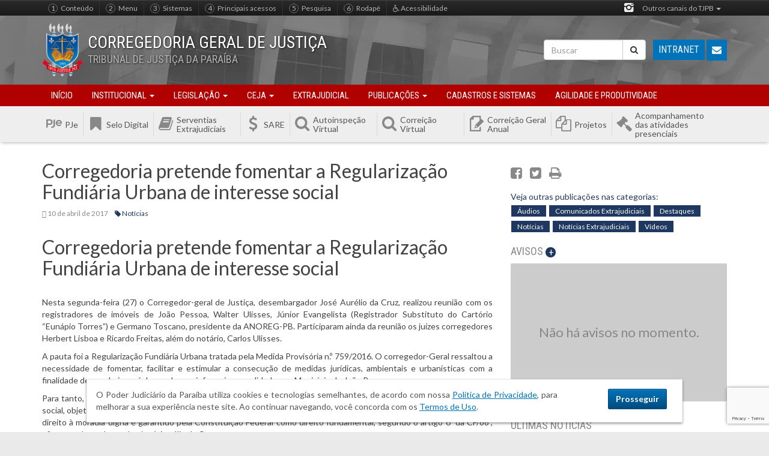

--- FILE ---
content_type: text/html; charset=UTF-8
request_url: https://corregedoria.tjpb.jus.br/corregedoria-pretende-fomentar-a-regularizacao-fundiaria-urbana-de-interesse-social/
body_size: 13254
content:
<!DOCTYPE html>
<html lang="pt-BR" xmlns:og="http://ogp.me/ns#" xmlns:fb="https://www.facebook.com/2008/fbml">

<head>
    <!-- Global site tag (gtag.js) - Google Analytics -->
    <script async src="https://www.googletagmanager.com/gtag/js?id=UA-152948285-1"></script>
    <script>
        window.dataLayer = window.dataLayer || [];
        function gtag() {
            dataLayer.push(arguments);
        }
        gtag('js', new Date());
        gtag('config', 'UA-152948285-1');
    </script>

    <meta charset="UTF-8">
    <meta http-equiv="X-UA-Compatible" content="IE=edge">
    <title>Corregedoria pretende fomentar a Regularização Fundiária Urbana de interesse social | Corregedoria Geral de Justiça</title>
    <meta name="viewport" content="width=device-width, initial-scale=1">
    <meta name="author" content="Diretoria de Tecnologia da Informação (DITEC) - Gerência de Sistemas (GESIS)">
    <meta name="description" content="Corregedoria Geral de Justiça do Estado da Paraíba">
    <meta name="keywords" content="Corregedoria, Corregedoria Geral, Correcional, Correicional, TJPB, Tribunal, Justiça, Paraíba">

    
    <meta property="og:type" content="website"/>
    <meta property="og:site_name" content="Corregedoria Geral de Justiça da Paraíba"/>
    <meta property="og:locale" content="pt_BR"/>
    <meta property="fb:app_id" content="441348396776929"/>
    <meta property="og:url" content="https://corregedoria.tjpb.jus.br/corregedoria-pretende-fomentar-a-regularizacao-fundiaria-urbana-de-interesse-social/"/>
    <meta property="og:title" content="Corregedoria pretende fomentar a Regularização Fundiária Urbana de interesse social"/>
    <meta property="og:description" content="Corregedoria pretende fomentar a Regularização Fundiária Urbana de interesse social Nesta segunda-feira (27) o Corregedor-geral de Justiça, desembargador José Aurélio da Cruz, realizou reunião com os registradores de imóveis de João Pessoa, Walter Ulisses, Júnior Evangelista (Registrador Substituto do Cartório “Eunápio Torres”) e Germano Toscano, presidente da ANOREG-PB. Participaram ainda da reunião os juízes corregedores [&hellip;]
"/>
            
    <!-- Feed -->
    <link rel="alternate" type="application/rss+xml" title="Corregedoria Geral de Justiça da Paraíba Feed" href="https://corregedoria.tjpb.jus.br/feed/">

    <!-- Favicon -->
    <link rel="shortcut icon" href="https://corregedoria.tjpb.jus.br/wp-content/themes/corregedoria-2/img/favicon.ico" type="image/x-icon">

    <!-- Fontes -->
    <link href='https://fonts.googleapis.com/css?family=Lato:300,400,700,900,400italic,700italic,900italic' rel='stylesheet' type='text/css'>
    <link href='https://fonts.googleapis.com/css?family=Arvo' rel='stylesheet' type='text/css'>
    <link href="https://fonts.googleapis.com/css?family=Roboto+Condensed:300,400,700&display=swap" rel="stylesheet">

    <meta name='robots' content='max-image-preview:large' />
<script type="text/javascript">
window._wpemojiSettings = {"baseUrl":"https:\/\/s.w.org\/images\/core\/emoji\/14.0.0\/72x72\/","ext":".png","svgUrl":"https:\/\/s.w.org\/images\/core\/emoji\/14.0.0\/svg\/","svgExt":".svg","source":{"concatemoji":"https:\/\/corregedoria.tjpb.jus.br\/wp-includes\/js\/wp-emoji-release.min.js?ver=6.2"}};
/*! This file is auto-generated */
!function(e,a,t){var n,r,o,i=a.createElement("canvas"),p=i.getContext&&i.getContext("2d");function s(e,t){p.clearRect(0,0,i.width,i.height),p.fillText(e,0,0);e=i.toDataURL();return p.clearRect(0,0,i.width,i.height),p.fillText(t,0,0),e===i.toDataURL()}function c(e){var t=a.createElement("script");t.src=e,t.defer=t.type="text/javascript",a.getElementsByTagName("head")[0].appendChild(t)}for(o=Array("flag","emoji"),t.supports={everything:!0,everythingExceptFlag:!0},r=0;r<o.length;r++)t.supports[o[r]]=function(e){if(p&&p.fillText)switch(p.textBaseline="top",p.font="600 32px Arial",e){case"flag":return s("\ud83c\udff3\ufe0f\u200d\u26a7\ufe0f","\ud83c\udff3\ufe0f\u200b\u26a7\ufe0f")?!1:!s("\ud83c\uddfa\ud83c\uddf3","\ud83c\uddfa\u200b\ud83c\uddf3")&&!s("\ud83c\udff4\udb40\udc67\udb40\udc62\udb40\udc65\udb40\udc6e\udb40\udc67\udb40\udc7f","\ud83c\udff4\u200b\udb40\udc67\u200b\udb40\udc62\u200b\udb40\udc65\u200b\udb40\udc6e\u200b\udb40\udc67\u200b\udb40\udc7f");case"emoji":return!s("\ud83e\udef1\ud83c\udffb\u200d\ud83e\udef2\ud83c\udfff","\ud83e\udef1\ud83c\udffb\u200b\ud83e\udef2\ud83c\udfff")}return!1}(o[r]),t.supports.everything=t.supports.everything&&t.supports[o[r]],"flag"!==o[r]&&(t.supports.everythingExceptFlag=t.supports.everythingExceptFlag&&t.supports[o[r]]);t.supports.everythingExceptFlag=t.supports.everythingExceptFlag&&!t.supports.flag,t.DOMReady=!1,t.readyCallback=function(){t.DOMReady=!0},t.supports.everything||(n=function(){t.readyCallback()},a.addEventListener?(a.addEventListener("DOMContentLoaded",n,!1),e.addEventListener("load",n,!1)):(e.attachEvent("onload",n),a.attachEvent("onreadystatechange",function(){"complete"===a.readyState&&t.readyCallback()})),(e=t.source||{}).concatemoji?c(e.concatemoji):e.wpemoji&&e.twemoji&&(c(e.twemoji),c(e.wpemoji)))}(window,document,window._wpemojiSettings);
</script>
<style type="text/css">
img.wp-smiley,
img.emoji {
	display: inline !important;
	border: none !important;
	box-shadow: none !important;
	height: 1em !important;
	width: 1em !important;
	margin: 0 0.07em !important;
	vertical-align: -0.1em !important;
	background: none !important;
	padding: 0 !important;
}
</style>
	<link rel='stylesheet' id='toolset-common-es-css' href='https://corregedoria.tjpb.jus.br/wp-content/plugins/wp-views/vendor/toolset/common-es/public/toolset-common-es.css?ver=140000' type='text/css' media='all' />
<link rel='stylesheet' id='toolset_blocks-style-css-css' href='https://corregedoria.tjpb.jus.br/wp-content/plugins/wp-views/vendor/toolset/blocks/public/css/style.css?ver=1.4.1' type='text/css' media='all' />
<link rel='stylesheet' id='wp-block-library-css' href='https://corregedoria.tjpb.jus.br/wp-includes/css/dist/block-library/style.min.css?ver=6.2' type='text/css' media='all' />
<link rel='stylesheet' id='view_editor_gutenberg_frontend_assets-css' href='https://corregedoria.tjpb.jus.br/wp-content/plugins/wp-views/public/css/views-frontend.css?ver=3.4.1' type='text/css' media='all' />
<link rel='stylesheet' id='classic-theme-styles-css' href='https://corregedoria.tjpb.jus.br/wp-includes/css/classic-themes.min.css?ver=6.2' type='text/css' media='all' />
<style id='global-styles-inline-css' type='text/css'>
body{--wp--preset--color--black: #000000;--wp--preset--color--cyan-bluish-gray: #abb8c3;--wp--preset--color--white: #ffffff;--wp--preset--color--pale-pink: #f78da7;--wp--preset--color--vivid-red: #cf2e2e;--wp--preset--color--luminous-vivid-orange: #ff6900;--wp--preset--color--luminous-vivid-amber: #fcb900;--wp--preset--color--light-green-cyan: #7bdcb5;--wp--preset--color--vivid-green-cyan: #00d084;--wp--preset--color--pale-cyan-blue: #8ed1fc;--wp--preset--color--vivid-cyan-blue: #0693e3;--wp--preset--color--vivid-purple: #9b51e0;--wp--preset--gradient--vivid-cyan-blue-to-vivid-purple: linear-gradient(135deg,rgba(6,147,227,1) 0%,rgb(155,81,224) 100%);--wp--preset--gradient--light-green-cyan-to-vivid-green-cyan: linear-gradient(135deg,rgb(122,220,180) 0%,rgb(0,208,130) 100%);--wp--preset--gradient--luminous-vivid-amber-to-luminous-vivid-orange: linear-gradient(135deg,rgba(252,185,0,1) 0%,rgba(255,105,0,1) 100%);--wp--preset--gradient--luminous-vivid-orange-to-vivid-red: linear-gradient(135deg,rgba(255,105,0,1) 0%,rgb(207,46,46) 100%);--wp--preset--gradient--very-light-gray-to-cyan-bluish-gray: linear-gradient(135deg,rgb(238,238,238) 0%,rgb(169,184,195) 100%);--wp--preset--gradient--cool-to-warm-spectrum: linear-gradient(135deg,rgb(74,234,220) 0%,rgb(151,120,209) 20%,rgb(207,42,186) 40%,rgb(238,44,130) 60%,rgb(251,105,98) 80%,rgb(254,248,76) 100%);--wp--preset--gradient--blush-light-purple: linear-gradient(135deg,rgb(255,206,236) 0%,rgb(152,150,240) 100%);--wp--preset--gradient--blush-bordeaux: linear-gradient(135deg,rgb(254,205,165) 0%,rgb(254,45,45) 50%,rgb(107,0,62) 100%);--wp--preset--gradient--luminous-dusk: linear-gradient(135deg,rgb(255,203,112) 0%,rgb(199,81,192) 50%,rgb(65,88,208) 100%);--wp--preset--gradient--pale-ocean: linear-gradient(135deg,rgb(255,245,203) 0%,rgb(182,227,212) 50%,rgb(51,167,181) 100%);--wp--preset--gradient--electric-grass: linear-gradient(135deg,rgb(202,248,128) 0%,rgb(113,206,126) 100%);--wp--preset--gradient--midnight: linear-gradient(135deg,rgb(2,3,129) 0%,rgb(40,116,252) 100%);--wp--preset--duotone--dark-grayscale: url('#wp-duotone-dark-grayscale');--wp--preset--duotone--grayscale: url('#wp-duotone-grayscale');--wp--preset--duotone--purple-yellow: url('#wp-duotone-purple-yellow');--wp--preset--duotone--blue-red: url('#wp-duotone-blue-red');--wp--preset--duotone--midnight: url('#wp-duotone-midnight');--wp--preset--duotone--magenta-yellow: url('#wp-duotone-magenta-yellow');--wp--preset--duotone--purple-green: url('#wp-duotone-purple-green');--wp--preset--duotone--blue-orange: url('#wp-duotone-blue-orange');--wp--preset--font-size--small: 13px;--wp--preset--font-size--medium: 20px;--wp--preset--font-size--large: 36px;--wp--preset--font-size--x-large: 42px;--wp--preset--spacing--20: 0.44rem;--wp--preset--spacing--30: 0.67rem;--wp--preset--spacing--40: 1rem;--wp--preset--spacing--50: 1.5rem;--wp--preset--spacing--60: 2.25rem;--wp--preset--spacing--70: 3.38rem;--wp--preset--spacing--80: 5.06rem;--wp--preset--shadow--natural: 6px 6px 9px rgba(0, 0, 0, 0.2);--wp--preset--shadow--deep: 12px 12px 50px rgba(0, 0, 0, 0.4);--wp--preset--shadow--sharp: 6px 6px 0px rgba(0, 0, 0, 0.2);--wp--preset--shadow--outlined: 6px 6px 0px -3px rgba(255, 255, 255, 1), 6px 6px rgba(0, 0, 0, 1);--wp--preset--shadow--crisp: 6px 6px 0px rgba(0, 0, 0, 1);}:where(.is-layout-flex){gap: 0.5em;}body .is-layout-flow > .alignleft{float: left;margin-inline-start: 0;margin-inline-end: 2em;}body .is-layout-flow > .alignright{float: right;margin-inline-start: 2em;margin-inline-end: 0;}body .is-layout-flow > .aligncenter{margin-left: auto !important;margin-right: auto !important;}body .is-layout-constrained > .alignleft{float: left;margin-inline-start: 0;margin-inline-end: 2em;}body .is-layout-constrained > .alignright{float: right;margin-inline-start: 2em;margin-inline-end: 0;}body .is-layout-constrained > .aligncenter{margin-left: auto !important;margin-right: auto !important;}body .is-layout-constrained > :where(:not(.alignleft):not(.alignright):not(.alignfull)){max-width: var(--wp--style--global--content-size);margin-left: auto !important;margin-right: auto !important;}body .is-layout-constrained > .alignwide{max-width: var(--wp--style--global--wide-size);}body .is-layout-flex{display: flex;}body .is-layout-flex{flex-wrap: wrap;align-items: center;}body .is-layout-flex > *{margin: 0;}:where(.wp-block-columns.is-layout-flex){gap: 2em;}.has-black-color{color: var(--wp--preset--color--black) !important;}.has-cyan-bluish-gray-color{color: var(--wp--preset--color--cyan-bluish-gray) !important;}.has-white-color{color: var(--wp--preset--color--white) !important;}.has-pale-pink-color{color: var(--wp--preset--color--pale-pink) !important;}.has-vivid-red-color{color: var(--wp--preset--color--vivid-red) !important;}.has-luminous-vivid-orange-color{color: var(--wp--preset--color--luminous-vivid-orange) !important;}.has-luminous-vivid-amber-color{color: var(--wp--preset--color--luminous-vivid-amber) !important;}.has-light-green-cyan-color{color: var(--wp--preset--color--light-green-cyan) !important;}.has-vivid-green-cyan-color{color: var(--wp--preset--color--vivid-green-cyan) !important;}.has-pale-cyan-blue-color{color: var(--wp--preset--color--pale-cyan-blue) !important;}.has-vivid-cyan-blue-color{color: var(--wp--preset--color--vivid-cyan-blue) !important;}.has-vivid-purple-color{color: var(--wp--preset--color--vivid-purple) !important;}.has-black-background-color{background-color: var(--wp--preset--color--black) !important;}.has-cyan-bluish-gray-background-color{background-color: var(--wp--preset--color--cyan-bluish-gray) !important;}.has-white-background-color{background-color: var(--wp--preset--color--white) !important;}.has-pale-pink-background-color{background-color: var(--wp--preset--color--pale-pink) !important;}.has-vivid-red-background-color{background-color: var(--wp--preset--color--vivid-red) !important;}.has-luminous-vivid-orange-background-color{background-color: var(--wp--preset--color--luminous-vivid-orange) !important;}.has-luminous-vivid-amber-background-color{background-color: var(--wp--preset--color--luminous-vivid-amber) !important;}.has-light-green-cyan-background-color{background-color: var(--wp--preset--color--light-green-cyan) !important;}.has-vivid-green-cyan-background-color{background-color: var(--wp--preset--color--vivid-green-cyan) !important;}.has-pale-cyan-blue-background-color{background-color: var(--wp--preset--color--pale-cyan-blue) !important;}.has-vivid-cyan-blue-background-color{background-color: var(--wp--preset--color--vivid-cyan-blue) !important;}.has-vivid-purple-background-color{background-color: var(--wp--preset--color--vivid-purple) !important;}.has-black-border-color{border-color: var(--wp--preset--color--black) !important;}.has-cyan-bluish-gray-border-color{border-color: var(--wp--preset--color--cyan-bluish-gray) !important;}.has-white-border-color{border-color: var(--wp--preset--color--white) !important;}.has-pale-pink-border-color{border-color: var(--wp--preset--color--pale-pink) !important;}.has-vivid-red-border-color{border-color: var(--wp--preset--color--vivid-red) !important;}.has-luminous-vivid-orange-border-color{border-color: var(--wp--preset--color--luminous-vivid-orange) !important;}.has-luminous-vivid-amber-border-color{border-color: var(--wp--preset--color--luminous-vivid-amber) !important;}.has-light-green-cyan-border-color{border-color: var(--wp--preset--color--light-green-cyan) !important;}.has-vivid-green-cyan-border-color{border-color: var(--wp--preset--color--vivid-green-cyan) !important;}.has-pale-cyan-blue-border-color{border-color: var(--wp--preset--color--pale-cyan-blue) !important;}.has-vivid-cyan-blue-border-color{border-color: var(--wp--preset--color--vivid-cyan-blue) !important;}.has-vivid-purple-border-color{border-color: var(--wp--preset--color--vivid-purple) !important;}.has-vivid-cyan-blue-to-vivid-purple-gradient-background{background: var(--wp--preset--gradient--vivid-cyan-blue-to-vivid-purple) !important;}.has-light-green-cyan-to-vivid-green-cyan-gradient-background{background: var(--wp--preset--gradient--light-green-cyan-to-vivid-green-cyan) !important;}.has-luminous-vivid-amber-to-luminous-vivid-orange-gradient-background{background: var(--wp--preset--gradient--luminous-vivid-amber-to-luminous-vivid-orange) !important;}.has-luminous-vivid-orange-to-vivid-red-gradient-background{background: var(--wp--preset--gradient--luminous-vivid-orange-to-vivid-red) !important;}.has-very-light-gray-to-cyan-bluish-gray-gradient-background{background: var(--wp--preset--gradient--very-light-gray-to-cyan-bluish-gray) !important;}.has-cool-to-warm-spectrum-gradient-background{background: var(--wp--preset--gradient--cool-to-warm-spectrum) !important;}.has-blush-light-purple-gradient-background{background: var(--wp--preset--gradient--blush-light-purple) !important;}.has-blush-bordeaux-gradient-background{background: var(--wp--preset--gradient--blush-bordeaux) !important;}.has-luminous-dusk-gradient-background{background: var(--wp--preset--gradient--luminous-dusk) !important;}.has-pale-ocean-gradient-background{background: var(--wp--preset--gradient--pale-ocean) !important;}.has-electric-grass-gradient-background{background: var(--wp--preset--gradient--electric-grass) !important;}.has-midnight-gradient-background{background: var(--wp--preset--gradient--midnight) !important;}.has-small-font-size{font-size: var(--wp--preset--font-size--small) !important;}.has-medium-font-size{font-size: var(--wp--preset--font-size--medium) !important;}.has-large-font-size{font-size: var(--wp--preset--font-size--large) !important;}.has-x-large-font-size{font-size: var(--wp--preset--font-size--x-large) !important;}
.wp-block-navigation a:where(:not(.wp-element-button)){color: inherit;}
:where(.wp-block-columns.is-layout-flex){gap: 2em;}
.wp-block-pullquote{font-size: 1.5em;line-height: 1.6;}
</style>
<link rel='stylesheet' id='contact-form-7-css' href='https://corregedoria.tjpb.jus.br/wp-content/plugins/contact-form-7/includes/css/styles.css?ver=5.7.5.1' type='text/css' media='all' />
<link rel='stylesheet' id='cookie-bar-css-css' href='https://corregedoria.tjpb.jus.br/wp-content/plugins/cookie-bar/css/cookie-bar.css?ver=6.2' type='text/css' media='all' />
<link rel='stylesheet' id='bootstrap-css' href='https://corregedoria.tjpb.jus.br/wp-content/themes/corregedoria-2/styles/css/bootstrap.css?ver=$project.version' type='text/css' media='all' />
<link rel='stylesheet' id='Corregedoria-css' href='https://corregedoria.tjpb.jus.br/wp-content/themes/corregedoria-2/styles/css/corregedoria.css?ver=$project.version' type='text/css' media='all' />
<link rel='stylesheet' id='tjpb-icons-css' href='https://corregedoria.tjpb.jus.br/wp-content/themes/corregedoria-2/lib/tjpb-icons/css/tjpb-icons.css?ver=$project.version' type='text/css' media='all' />
<link rel='stylesheet' id='my-bootstrap-menu-custom-styles-css' href='https://corregedoria.tjpb.jus.br/wp-content/plugins/my-bootstrap-menu/inc/css/bootstrap.custom.css?ver=5017' type='text/css' media='all' />
<link rel='stylesheet' id='my-bootstrap-submenu-styles-css' href='https://corregedoria.tjpb.jus.br/wp-content/plugins/my-bootstrap-menu/inc/css/bootstrap.submenu.css?ver=9899' type='text/css' media='all' />
<link rel='stylesheet' id='mediaelement-css' href='https://corregedoria.tjpb.jus.br/wp-includes/js/mediaelement/mediaelementplayer-legacy.min.css?ver=4.2.17' type='text/css' media='all' />
<link rel='stylesheet' id='wp-mediaelement-css' href='https://corregedoria.tjpb.jus.br/wp-includes/js/mediaelement/wp-mediaelement.min.css?ver=6.2' type='text/css' media='all' />
<link rel='stylesheet' id='views-pagination-style-css' href='https://corregedoria.tjpb.jus.br/wp-content/plugins/wp-views/embedded/res/css/wpv-pagination.css?ver=3.4.1' type='text/css' media='all' />
<style id='views-pagination-style-inline-css' type='text/css'>
.wpv-sort-list-dropdown.wpv-sort-list-dropdown-style-default > span.wpv-sort-list,.wpv-sort-list-dropdown.wpv-sort-list-dropdown-style-default .wpv-sort-list-item {border-color: #cdcdcd;}.wpv-sort-list-dropdown.wpv-sort-list-dropdown-style-default .wpv-sort-list-item a {color: #444;background-color: #fff;}.wpv-sort-list-dropdown.wpv-sort-list-dropdown-style-default a:hover,.wpv-sort-list-dropdown.wpv-sort-list-dropdown-style-default a:focus {color: #000;background-color: #eee;}.wpv-sort-list-dropdown.wpv-sort-list-dropdown-style-default .wpv-sort-list-item.wpv-sort-list-current a {color: #000;background-color: #eee;}.wpv-sort-list-dropdown.wpv-sort-list-dropdown-style-grey > span.wpv-sort-list,.wpv-sort-list-dropdown.wpv-sort-list-dropdown-style-grey .wpv-sort-list-item {border-color: #cdcdcd;}.wpv-sort-list-dropdown.wpv-sort-list-dropdown-style-grey .wpv-sort-list-item a {color: #444;background-color: #eeeeee;}.wpv-sort-list-dropdown.wpv-sort-list-dropdown-style-grey a:hover,.wpv-sort-list-dropdown.wpv-sort-list-dropdown-style-grey a:focus {color: #000;background-color: #e5e5e5;}.wpv-sort-list-dropdown.wpv-sort-list-dropdown-style-grey .wpv-sort-list-item.wpv-sort-list-current a {color: #000;background-color: #e5e5e5;}.wpv-sort-list-dropdown.wpv-sort-list-dropdown-style-blue > span.wpv-sort-list,.wpv-sort-list-dropdown.wpv-sort-list-dropdown-style-blue .wpv-sort-list-item {border-color: #0099cc;}.wpv-sort-list-dropdown.wpv-sort-list-dropdown-style-blue .wpv-sort-list-item a {color: #444;background-color: #cbddeb;}.wpv-sort-list-dropdown.wpv-sort-list-dropdown-style-blue a:hover,.wpv-sort-list-dropdown.wpv-sort-list-dropdown-style-blue a:focus {color: #000;background-color: #95bedd;}.wpv-sort-list-dropdown.wpv-sort-list-dropdown-style-blue .wpv-sort-list-item.wpv-sort-list-current a {color: #000;background-color: #95bedd;}
</style>
<script type='text/javascript' src='https://corregedoria.tjpb.jus.br/wp-content/plugins/wp-views/vendor/toolset/common-es/public/toolset-common-es-frontend.js?ver=140000' id='toolset-common-es-frontend-js'></script>
<script type='text/javascript' src='https://corregedoria.tjpb.jus.br/wp-includes/js/jquery/jquery.min.js?ver=3.6.3' id='jquery-core-js'></script>
<script type='text/javascript' src='https://corregedoria.tjpb.jus.br/wp-includes/js/jquery/jquery-migrate.min.js?ver=3.4.0' id='jquery-migrate-js'></script>
<script type='text/javascript' src='https://corregedoria.tjpb.jus.br/wp-content/plugins/cookie-bar/js/cookie-bar.js?ver=1769059627' id='cookie-bar-js-js'></script>
<script type='text/javascript' src='https://corregedoria.tjpb.jus.br/wp-content/plugins/my-bootstrap-menu/inc/js/bootstrap.custom.js?ver=4866' id='my-bootstrap-menu-custom-scripts-js'></script>
<link rel="https://api.w.org/" href="https://corregedoria.tjpb.jus.br/wp-json/" /><link rel="alternate" type="application/json" href="https://corregedoria.tjpb.jus.br/wp-json/wp/v2/posts/5140" /><link rel="canonical" href="https://corregedoria.tjpb.jus.br/corregedoria-pretende-fomentar-a-regularizacao-fundiaria-urbana-de-interesse-social/" />
<link rel="alternate" type="application/json+oembed" href="https://corregedoria.tjpb.jus.br/wp-json/oembed/1.0/embed?url=https%3A%2F%2Fcorregedoria.tjpb.jus.br%2Fcorregedoria-pretende-fomentar-a-regularizacao-fundiaria-urbana-de-interesse-social%2F" />
<link rel="alternate" type="text/xml+oembed" href="https://corregedoria.tjpb.jus.br/wp-json/oembed/1.0/embed?url=https%3A%2F%2Fcorregedoria.tjpb.jus.br%2Fcorregedoria-pretende-fomentar-a-regularizacao-fundiaria-urbana-de-interesse-social%2F&#038;format=xml" />
<script type="text/javascript">
base_url = 'https://corregedoria.tjpb.jus.br';
</script>
		<style type="text/css" id="wp-custom-css">
			main #menu-sistemas ul li {
	margin-left: 0;
	margin-right: 0;
}
main #menu-sistemas ul li a {
	padding-left: 38px;
	padding-right: 8px;
}		</style>
		
    <!-- HTML5 shim and Respond.js for IE8 support of HTML5 elements and media queries -->
    <!--[if lt IE 9]>
            <link rel="stylesheet" href="https://corregedoria.tjpb.jus.br/wp-content/themes/corregedoria-2/styles/css-ie/ltie9.css" type="text/css">
            <script src="https://oss.maxcdn.com/html5shiv/3.7.2/html5shiv.min.js"></script>
            <script src="https://oss.maxcdn.com/respond/1.4.2/respond.min.js"></script>
        <![endif]-->
</head>

<body class="post-template-default single single-post postid-5140 single-format-standard">

    <div id="barra-tjpb">
        <div class="container">
            <!--span class="tjpb">
                <span class="sigla">TJPB</span>
                <span class="extenso">Tribunal de Justiça da Paraíba</span>
            </span -->

            <nav id="links-acessibilidade">
                <h3 class="sr-only">Acessibilidade</h3>
                <ul>
                    <li>
                        <a href="#content"><em>1</em> Conteúdo</a>
                    </li>
                    <li>
                        <a href="#menu"><em>2</em> Menu</a>
                    </li>
                    <li>
                        <a href="#sistemas"><em>3</em> Sistemas</a>
                    </li>
                    <li>
                        <a href="#principais-acessos"><em>4</em> Principais acessos</a>
                    </li>
                    <li>
                        <a href="#pesquisa"><em>5</em> Pesquisa</a>
                    </li>                       
                    <li>
                        <a href="#rodape"><em>6</em> Rodapé</a>
                    </li>                                    
                    <li>
                        <a href="/acessibilidade"><span class="tjpb-icon icon-wheelchair"></span> Acessibilidade</a>
                    </li>                                                             
                </ul>
            </nav>

            <div class="links dropdown">
                <a href="#" data-toggle="dropdown">Outros canais do TJPB <span class="caret"></span></a>
                <ul class="dropdown-menu">
                    <li><a href="https://www.tjpb.jus.br">Portal do TJPB</a></li>
                    <li><a href="https://ouvidoria.tjpb.jus.br">Ouvidoria</a></li>
                    <li><a href="https://corregedoria.tjpb.jus.br">Corregedoria</a></li>
                    <li><a href="https://esma.tjpb.jus.br">ESMA</a></li>
                    <li><a href="https://conciliar.tjpb.jus.br">Portal da Conciliação</a></li>
                </ul>
            </div>

            <nav id="menu-social">
                <h2 class="sr-only">Menu das Redes Sociais</h2>
<div class="menu-redes-sociais-container"><ul id="menu-redes-sociais" class="menu"><li id="menu-item-9246" class="instagram menu-item menu-item-type-custom menu-item-object-custom menu-item-9246"><a title="Siga-nos no Instagram!" target="_blank" rel="noopener" href="https://www.instagram.com/cgj.pb/">Instagram</a></li>
</ul></div>            </nav>
        </div>
    </div>

    <header id="header">

        <div class="container topo">
            <div class="branding">
                <a class="brasao-tjpb" href="https://corregedoria.tjpb.jus.br" title="Página inicial">
                    <img src="https://corregedoria.tjpb.jus.br/wp-content/themes/corregedoria-2/img/logo-tjpb.png" alt="Brasão do TJPB" />
                </a>
                <h1 class="site-name">Corregedoria Geral de Justiça</h1>
                <div class="complemento">Tribunal de justiça da Paraíba</div>
            </div>

            <form id="searchform" method="get" action="https://corregedoria.tjpb.jus.br" role="search" class="search">
                <a class="sr-only" name="pesquisa">Pesquisa</a>
                <div class="input-group">
                    <input type="text" name="s" id="field" class="form-control" placeholder="Buscar" />
                    <span class="input-group-btn">
                        <button type="submit" class="btn btn-default">
                            <span class="tjpb-icon icon-search">
                                <span class="sr-only">Buscar</span>
                            </span>
                        </button>
                    </span>
                </div>
            </form>       
            
            <div id="tjpb-acesso-usuario">
                <a class="intranet" href="https://www.tjpb.jus.br/intranet" target="_blank" title="Acessar a Intranet">Intranet</a>
                <a class="webmail" href="https://mail.google.com/" target="_blank" title="Acessar o E-mail Institucional"><span class="tjpb-icon icon-mail"></span></a>
            </div>            
        </div>
   
        <nav id="navigation">
            <a class="sr-only" name="menu">Menu Principal</a>
            <h2 class="sr-only">Menu Principal</h2>
<nav class='navbar navbar-default '
                        role='navigation'>    <div class='navbar-inner'>
                            <div class='container'><div class='navbar-header'><button type='button'
                            class='navbar-toggle'
                            data-toggle='collapse'
                            data-target='#menu_my_bootstrap_menu_settings_corregedoria_2_0'
                            aria-expanded='false'>
                        <span class='sr-only'>Toggle navigation</span>
                        <span class='icon-bar'></span>
                        <span class='icon-bar'></span>
                        <span class='icon-bar'></span>
                    </button></div> <!-- close navbar-header--><div class='collapse navbar-collapse'
                       id='menu_my_bootstrap_menu_settings_corregedoria_2_0'><div id="menu_my_bootstrap_menu_settings_corregedoria_2_0_container" class="menu_my_bootstrap_menu_settings_corregedoria_2_0_container_class"><ul id="menu_my_bootstrap_menu_settings_corregedoria_2_0_outer_list" class="  navbar-nav nav navbar-left"><li  id="menu-item-4472" class='menu-item menu-item-type-custom menu-item-object-custom menu-item-4472' ><a title="Início" href="/" tabindex="-1">Início</a></li>
<li  id="menu-item-883" class='menu-item menu-item-type-post_type menu-item-object-page menu-item-has-children menu-item-883 dropdown' ><a title="Institucional" data-toggle="dropdown" role="button" aria-haspopup="true" aria-expanded="false" class=" dropdown-toggle">Institucional<span class='caret dropdown-toggle'></span> </a>
<ul role='menu' class='dropdown-menu '>	<li  id="menu-item-886" class='menu-item menu-item-type-post_type menu-item-object-page menu-item-886' ><a title="Organograma" href="https://corregedoria.tjpb.jus.br/institucional/organograma/" tabindex="-1">Organograma</a></li>
	<li  id="menu-item-884" class='menu-item menu-item-type-post_type menu-item-object-page menu-item-884' ><a title="Competência da Corregedoria da Justiça" href="https://corregedoria.tjpb.jus.br/institucional/competencia-da-corregedoria-da-justica/" tabindex="-1">Competência da Corregedoria da Justiça</a></li>
	<li  id="menu-item-887" class='menu-item menu-item-type-post_type menu-item-object-page menu-item-887' ><a title="Equipe técnica" href="https://corregedoria.tjpb.jus.br/institucional/equipe-tecnica/" tabindex="-1">Equipe técnica</a></li>
	<li  id="menu-item-885" class='menu-item menu-item-type-post_type menu-item-object-page menu-item-885' ><a title="Endereço e Contatos" href="https://corregedoria.tjpb.jus.br/institucional/endereco-e-contatos/" tabindex="-1">Endereço e Contatos</a></li>
</ul>
</li>
<li  id="menu-item-879" class='menu-item menu-item-type-custom menu-item-object-custom menu-item-has-children menu-item-879 dropdown' ><a title="Legislação" data-toggle="dropdown" role="button" aria-haspopup="true" aria-expanded="false" class=" dropdown-toggle">Legislação<span class='caret dropdown-toggle'></span> </a>
<ul role='menu' class='dropdown-menu '>	<li  id="menu-item-7375" class='menu-item menu-item-type-post_type menu-item-object-page menu-item-7375' ><a title="Atos Normativos do CNJ– Arquivos" href="https://corregedoria.tjpb.jus.br/legislacao/atos-normativos-do-cnj-arquivo/" tabindex="-1">Atos Normativos do CNJ– Arquivos</a></li>
	<li  id="menu-item-997" class='menu-item menu-item-type-custom menu-item-object-custom menu-item-997' ><a title="Atos Normativos do CNJ" target="_blank" href="https://www.cnj.jus.br/atos_normativos/" tabindex="-1">Atos Normativos do CNJ</a></li>
	<li  id="menu-item-9011" class='menu-item menu-item-type-post_type menu-item-object-page menu-item-9011' ><a title="Atos Normativos referentes ao período da pandemia do COVID-19" href="https://corregedoria.tjpb.jus.br/atos-normativos-referentes-ao-periodo-da-pandemia-do-covid-19/" tabindex="-1">Atos Normativos referentes ao período da pandemia do COVID-19</a></li>
	<li  id="menu-item-3644" class='menu-item menu-item-type-custom menu-item-object-custom menu-item-3644' ><a title="Código de Normas CGJPB - JUDICIAL" href="https://corregedoria.tjpb.jus.br/legislacao/codigo-de-normas-cgjpb-judicial/" tabindex="-1">Código de Normas CGJPB &#8211; JUDICIAL</a></li>
	<li  id="menu-item-3645" class='menu-item menu-item-type-custom menu-item-object-custom menu-item-3645' ><a title="Código de Normas CGJPB - EXTRAJUDICIAL" href="https://corregedoria.tjpb.jus.br/legislacao/codigo-de-normas-cgjpb-extrajudicial/" tabindex="-1">Código de Normas CGJPB &#8211; EXTRAJUDICIAL</a></li>
	<li  id="menu-item-9025" class='menu-item menu-item-type-post_type menu-item-object-page menu-item-9025' ><a title="Provimentos da Corregedoria" href="https://corregedoria.tjpb.jus.br/provimentos-da-corregedoria/" tabindex="-1">Provimentos da Corregedoria</a></li>
	<li  id="menu-item-12231" class='menu-item menu-item-type-custom menu-item-object-custom menu-item-12231' ><a title="Regimento Interno da Ceja" href="https://corregedoria.tjpb.jus.br/wp-content/uploads/2024/07/97-2024-Dispoe-sobre-o-Regimento-Interno-da-Comissao-Estadual-Judiciaria-de-Adocao-–-CEJA-e-da-outras-providencias.-Revoga-o-Provimento-CGJTJPB-no-90.pdf" tabindex="-1">Regimento Interno da Ceja</a></li>
	<li  id="menu-item-12232" class='menu-item menu-item-type-custom menu-item-object-custom menu-item-12232' ><a title="Fluxograma Adoção Internacional" href="https://corregedoria.tjpb.jus.br/wp-content/uploads/2024/07/98-2024-Altera-o-Codigo-de-Normas-Judicial-para-dispor-sobre-os-procedimentos-de-adocao-internacional-no-ambito-do-Poder-Judiciario-do-Estado-da-Paraiba.pdf" tabindex="-1">Fluxograma Adoção Internacional</a></li>
</ul>
</li>
<li  id="menu-item-127" class='menu-item menu-item-type-post_type menu-item-object-page menu-item-has-children menu-item-127 dropdown' ><a title="CEJA" data-toggle="dropdown" role="button" aria-haspopup="true" aria-expanded="false" class=" dropdown-toggle">CEJA<span class='caret dropdown-toggle'></span> </a>
<ul role='menu' class='dropdown-menu '>	<li  id="menu-item-133" class='menu-item menu-item-type-post_type menu-item-object-page menu-item-133' ><a title="Sobre" href="https://corregedoria.tjpb.jus.br/ceja/sobre/" tabindex="-1">Sobre</a></li>
	<li  id="menu-item-128" class='menu-item menu-item-type-post_type menu-item-object-page menu-item-128' ><a title="Composição da CEJA – Biênio 2023/2024" href="https://corregedoria.tjpb.jus.br/ceja/composicao/" tabindex="-1">Composição da CEJA – Biênio 2023/2024</a></li>
	<li  id="menu-item-129" class='menu-item menu-item-type-post_type menu-item-object-page menu-item-129' ><a title="Contatos" href="https://corregedoria.tjpb.jus.br/ceja/contatos/" tabindex="-1">Contatos</a></li>
	<li  id="menu-item-6567" class='menu-item menu-item-type-post_type menu-item-object-page menu-item-6567' ><a title="Guia de Adoção" href="https://corregedoria.tjpb.jus.br/ceja/folder-adocao/" tabindex="-1">Guia de Adoção</a></li>
	<li  id="menu-item-4220" class='menu-item menu-item-type-post_type menu-item-object-page menu-item-4220' ><a title="Adoção Internacional" href="https://corregedoria.tjpb.jus.br/ceja/adocao-internacional/" tabindex="-1">Adoção Internacional</a></li>
	<li  id="menu-item-4221" class='menu-item menu-item-type-post_type menu-item-object-page menu-item-4221' ><a title="Adoção Nacional" href="https://corregedoria.tjpb.jus.br/ceja/adocao-nacional/" tabindex="-1">Adoção Nacional</a></li>
	<li  id="menu-item-4224" class='menu-item menu-item-type-post_type menu-item-object-page menu-item-4224' ><a title="Acesso aos cadastros do CNJ" href="https://corregedoria.tjpb.jus.br/ceja/acesso-aos-cadastros-do-cnj/" tabindex="-1">Acesso aos cadastros do CNJ</a></li>
	<li  id="menu-item-7035" class='menu-item menu-item-type-post_type menu-item-object-page menu-item-7035' ><a title="Relatórios CEJA" href="https://corregedoria.tjpb.jus.br/relatorios-ceja/" tabindex="-1">Relatórios CEJA</a></li>
	<li  id="menu-item-10613" class='menu-item menu-item-type-post_type menu-item-object-page menu-item-10613' ><a title="Regimento Interno" href="https://corregedoria.tjpb.jus.br/ceja/regimento-interno/" tabindex="-1">Regimento Interno</a></li>
	<li  id="menu-item-12081" class='menu-item menu-item-type-post_type menu-item-object-page menu-item-12081' ><a title="Fluxograma Adoção Internacional" href="https://corregedoria.tjpb.jus.br/ceja/fluxograma-adocao-internacional/" tabindex="-1">Fluxograma Adoção Internacional</a></li>
</ul>
</li>
<li  id="menu-item-6130" class='menu-item menu-item-type-post_type menu-item-object-page menu-item-6130' ><a title="Extrajudicial" href="https://corregedoria.tjpb.jus.br/extrajudicial/" tabindex="-1">Extrajudicial</a></li>
<li  id="menu-item-4473" class='menu-item menu-item-type-custom menu-item-object-custom menu-item-has-children menu-item-4473 dropdown' ><a title="Publicações" data-toggle="dropdown" role="button" aria-haspopup="true" aria-expanded="false" class=" dropdown-toggle">Publicações<span class='caret dropdown-toggle'></span> </a>
<ul role='menu' class='dropdown-menu '>	<li  id="menu-item-4475" class='menu-item menu-item-type-taxonomy menu-item-object-category menu-item-4475' ><a title="Destaques" href="https://corregedoria.tjpb.jus.br/categoria/destaques/" tabindex="-1">Destaques</a></li>
	<li  id="menu-item-4474" class='menu-item menu-item-type-taxonomy menu-item-object-category current-post-ancestor current-menu-parent current-post-parent menu-item-4474 active' ><a title="Notícias" href="https://corregedoria.tjpb.jus.br/categoria/noticias/" tabindex="-1">Notícias</a></li>
	<li  id="menu-item-4478" class='menu-item menu-item-type-taxonomy menu-item-object-category menu-item-4478' ><a title="Vídeos" href="https://corregedoria.tjpb.jus.br/categoria/videos/" tabindex="-1">Vídeos</a></li>
	<li  id="menu-item-4477" class='menu-item menu-item-type-taxonomy menu-item-object-category menu-item-4477' ><a title="Áudios" href="https://corregedoria.tjpb.jus.br/categoria/audios/" tabindex="-1">Áudios</a></li>
</ul>
</li>
<li  id="menu-item-125" class='menu-item menu-item-type-post_type menu-item-object-page menu-item-125' ><a title="Cadastros e Sistemas" href="https://corregedoria.tjpb.jus.br/links/" tabindex="-1">Cadastros e Sistemas</a></li>
<li  id="menu-item-9293" class='menu-item menu-item-type-post_type menu-item-object-page menu-item-9293' ><a title="Agilidade e Produtividade" href="https://corregedoria.tjpb.jus.br/agilidade-produtividade/" tabindex="-1">Agilidade e Produtividade</a></li>
</ul></div>            </div><!-- navbar-collapse -->
                        </div> <!-- class container -->
                    </div> <!-- navbar inner -->
                </nav> <!-- nav class -->            
        </nav>

        <nav id="menu-sistemas">
            <a class="sr-only" name="sistemas">Menu Sistemas</a>
            <div class="container">
                <h2 class="sr-only">Menu de Sistemas</h2>
<div class="menu-menu-de-sistemas-container"><ul id="menu-menu-de-sistemas" class="menu"><li id="menu-item-7088" class="tjpb-icon icon-pje menu-item menu-item-type-custom menu-item-object-custom menu-item-7088"><a href="https://corregedoria.tjpb.jus.br/pje-cgjpb/">PJe</a></li>
<li id="menu-item-7089" class="tjpb-icon icon-bookmark menu-item menu-item-type-custom menu-item-object-custom menu-item-7089"><a href="https://corregedoria.tjpb.jus.br/selo-digital/">Selo Digital</a></li>
<li id="menu-item-10033" class="tjpb-icon icon-book menu-item menu-item-type-custom menu-item-object-custom menu-item-10033"><a target="_blank" rel="noopener" href="https://selodigital.tjpb.jus.br/selocgj/paginas/publico/consultarServentias.jsf">Serventias Extrajudiciais</a></li>
<li id="menu-item-8341" class="tjpb-icon icon-dollar menu-item menu-item-type-custom menu-item-object-custom menu-item-8341"><a title="SARE &#8211; Sistema de Arrecadação de Emolumentos" href="https://corregedoria.tjpb.jus.br/sare/">SARE</a></li>
<li id="menu-item-7725" class="tjpb-icon icon-search menu-item menu-item-type-custom menu-item-object-custom menu-item-7725"><a target="_blank" rel="noopener" href="https://www.tjpb.jus.br/intranet/autoinspecao-virtual">Autoinspeção Virtual</a></li>
<li id="menu-item-7090" class="tjpb-icon icon-search menu-item menu-item-type-custom menu-item-object-custom menu-item-7090"><a target="_blank" rel="noopener" href="https://www.tjpb.jus.br/intranet/correicao-virtual">Correição Virtual</a></li>
<li id="menu-item-7091" class="tjpb-icon icon-doc-edit menu-item menu-item-type-custom menu-item-object-custom menu-item-7091"><a target="_blank" rel="noopener" href="https://www.tjpb.jus.br/intranet/correicao-geral-anual">Correição Geral Anual</a></li>
<li id="menu-item-7092" class="tjpb-icon icon-docs menu-item menu-item-type-custom menu-item-object-custom menu-item-7092"><a target="_blank" rel="noopener" href="https://app.tjpb.jus.br/painel-projetos/paginas/dashboard.jsf?painelId=3%3F">Projetos</a></li>
<li id="menu-item-10632" class="tjpb-icon icon-hammer menu-item menu-item-type-post_type menu-item-object-page menu-item-10632"><a href="https://corregedoria.tjpb.jus.br/acompanhamento-das-atividades-presenciais/">Acompanhamento das atividades presenciais</a></li>
</ul></div>            </div>
        </nav>

    </header>

    <div id="content">
        <a class="sr-only" name="content">Conteúdo Principal</a>

<div class="single container" id="posts">
    <div class="row">
        <div class="col-md-8">

            <main id="main" role="main">
                                <article role="article" class="clearfix">
                    <header class="entry-header">
                        <h1>Corregedoria pretende fomentar a Regularização Fundiária Urbana de interesse social</h1>
                        <div class="info-post">
    <span class="data-post tjpb-icon icon-calendar">
        10 de abril de 2017    </span>
    <ul class="categorias-post">
        <li><a class="categories" href="https://corregedoria.tjpb.jus.br/categoria/noticias/" alt="View all posts in Notícias"> <span class="tjpb-icon icon-tag"></span> Notícias</a></li>    </ul>
</div>
                    </header>
                    <div class="entry-content">
                        <header class="entry-header">
<h1 class="entry-title">Corregedoria pretende fomentar a Regularização Fundiária Urbana de interesse social</h1>
</header>
<div class="entry-content clearfix">
<p>Nesta segunda-feira (27) o Corregedor-geral de Justiça, desembargador José Aurélio da Cruz, realizou reunião com os registradores de imóveis de João Pessoa, Walter Ulisses, Júnior Evangelista (Registrador Substituto do Cartório “Eunápio Torres”) e Germano Toscano, presidente da ANOREG-PB. Participaram ainda da reunião os juízes corregedores Herbert Lisboa e Ricardo Freitas, além do notário, Carlos Ulisses.</p>
<p>A pauta foi a Regularização Fundiária Urbana tratada pela Medida Provisória n.º 759/2016. O corregedor-Geral ressaltou a necessidade de fomentar, facilitar e estimular a consecução de medidas jurídicas, ambientais e urbanísticas com a finalidade de regularizar núcleos urbanos informais consolidados no Município de João Pessoa.</p>
<p>Para tanto, anunciou que fará reunião com representantes dos órgãos do Município com atuação na área de habitação social, objetivando firmar acordo de cooperação no sentido de implementar programa para a efetivação desse projeto. “O direito à moradia digna é garantido pela Constituição Federal como direito fundamental, segundo o artigo 6º da CF/88”, afirmou o desembargador José Aurélio da Cruz.</p>
<p>O papel social do registrador é imprescindível à realização da regularização fundiária de interesse social, uma vez que os primeiros atos registrais decorrentes do projeto de regularização são gratuitos, conforme disciplina a referida Medida Provisória.</p>
<p>O desembargador José Aurélio e o juiz Corregedor, com atuação na área de registros públicos, Herbert Lisboa, observaram que a Corregedoria pretende avançar no acompanhamento dos projetos de regularização, orientando os registradores a respeito da função social das serventias extrajudiciais, sobretudo no que diz respeito às atribuições dos Oficialatos de Registro de Imóveis na política de regularização fundiária urbana de interesse social, voltada para a população carente.</p>
<p>Marcus Vinícius</p>
</div>
                    </div>
                    <footer class="entry-footer">
                                            </footer>
                </article>
                            </main>

        </div>

        <div class="col-md-4">
            <aside id="sidebar">
                <ul class="redes-sociais">
    <li><a href="javascript:corregedoria_facebook_share()" title="Compartilhar no Facebook"><span class="tjpb-icon icon-facebook-squared"></span></a></li>
    <li><a href="https://twitter.com/intent/tweet?text=Corregedoria+pretende+fomentar+a+Regulariza%C3%A7%C3%A3o+Fundi%C3%A1ria+Urbana+de+interesse+social+%7C+Corregedoria+Geral+de+Justi%C3%A7a+da+Para%C3%ADba+http%3A%2F%2Fcorregedoria.tjpb.jus.br%2Fcorregedoria-pretende-fomentar-a-regularizacao-fundiaria-urbana-de-interesse-social%2F&via=CGJPB_Oficial" title="Compartilhar no Twitter"><span class="tjpb-icon icon-twitter-squared"></span></a></li>
    <li><a href="javascript:print();"><span class="tjpb-icon icon-print"></span></a></li>
</ul>
                <div class="lista-categorias">
    Veja outras publicações nas categorias: <br />
    <ul>
       	<li class="cat-item cat-item-23"><a href="https://corregedoria.tjpb.jus.br/categoria/audios/">Áudios</a>
</li>
	<li class="cat-item cat-item-34"><a href="https://corregedoria.tjpb.jus.br/categoria/comunicado-extrajudicial/">Comunicados Extrajudiciais</a>
</li>
	<li class="cat-item cat-item-24"><a href="https://corregedoria.tjpb.jus.br/categoria/destaques/">Destaques</a>
</li>
	<li class="cat-item cat-item-5"><a href="https://corregedoria.tjpb.jus.br/categoria/noticias/">Notícias</a>
</li>
	<li class="cat-item cat-item-35"><a href="https://corregedoria.tjpb.jus.br/categoria/noticia-extrajudicial/">Notícias Extrajudiciais</a>
</li>
	<li class="cat-item cat-item-22"><a href="https://corregedoria.tjpb.jus.br/categoria/videos/">Vídeos</a>
</li>
 
    </ul>
</div>
                <section id="avisos-home" class="bloco-avisos">
    <h3 class="tit-avisos"><a href="/aviso">Avisos <span>+</span></a> </h3>
    <div class="sec-avisos">
        <div id="carousel-avisos" class="carousel slide"  data-ride="carousel">
                                        <div class="carousel-inner">
                <div class="item aviso-vazio active">
                    <h3>
                        <a href="#"><span class="title">Não há avisos no momento.</span></a>
                    </h3>
                </div>
            </div>
                    </div>
    </div>
</section> <!-- Fim Avisos -->    
<section id="ultimas-noticias-sidebar">
    <h3>Últimas notícias</h3>
    <ul>
                    <li class="noticia clearfix">
                                    <div class="imagem">
                        <img width="150" height="150" src="https://corregedoria.tjpb.jus.br/wp-content/uploads/2026/01/Cartorio_Contas_04_jpg-150x150.jpg" class="attachment-thumbnail size-thumbnail wp-post-image" alt="" decoding="async" loading="lazy" />                    </div>
                                <div class="data">
                    <span class="tjpb-icon icon-calendar"></span>
                    19/01/2026                </div>
                <h4 class="titulo"><a href="https://corregedoria.tjpb.jus.br/corregedoria-geral-de-justica-inicia-analise-de-prestacoes-de-contas-de-delegatarios-interinos-da-pb/">Corregedoria-Geral inicia análise de prestações de contas de delegatários interinos da Paraíba</a></h4>
            </li>
                    <li class="noticia clearfix">
                                    <div class="imagem">
                        <img width="150" height="150" src="https://corregedoria.tjpb.jus.br/wp-content/uploads/2025/12/Livro_fundiario_jpg-150x150.jpeg" class="attachment-thumbnail size-thumbnail wp-post-image" alt="" decoding="async" loading="lazy" />                    </div>
                                <div class="data">
                    <span class="tjpb-icon icon-calendar"></span>
                    15/12/2025                </div>
                <h4 class="titulo"><a href="https://corregedoria.tjpb.jus.br/corregedoria-de-justica-lancara-novo-programa-estadual-de-regularizacao-fundiaria/">Corregedoria de Justiça lançará novo Programa Estadual de Regularização Fundiária</a></h4>
            </li>
                    <li class="noticia clearfix">
                                    <div class="imagem">
                        <img width="150" height="150" src="https://corregedoria.tjpb.jus.br/wp-content/uploads/2025/12/Confra_cgj_jpg-150x150.jpg" class="attachment-thumbnail size-thumbnail wp-post-image" alt="" decoding="async" loading="lazy" />                    </div>
                                <div class="data">
                    <span class="tjpb-icon icon-calendar"></span>
                    15/12/2025                </div>
                <h4 class="titulo"><a href="https://corregedoria.tjpb.jus.br/corregedoria-geral-de-justica-realiza-confraternizacao-institucional/">Corregedoria-Geral de Justiça realiza confraternização institucional</a></h4>
            </li>
            </ul>
</section>
<section class="sec-banners-secundarios">
    <div class="banners-secundarios">
                        

        <div class="banner-item">
            <div class="banner-image">
                <a href="https://app.tjpb.jus.br/cas2/login?service=https%3A%2F%2Fapp.tjpb.jus.br%2Ffisccgj%2F"
                    >
                    <img src="https://corregedoria.tjpb.jus.br/wp-content/uploads/2021/09/banner-fisccgj.jpg" alt="FiscCGJ" />
                </a>
            </div>
        </div>

                        

        <div class="banner-item">
            <div class="banner-image">
                <a href="https://corregedoria.tjpb.jus.br/laserfishe/"
                    >
                    <img src="https://corregedoria.tjpb.jus.br/wp-content/uploads/2021/09/banner-laserfiche.jpg" alt="Laserfiche" />
                </a>
            </div>
        </div>

                        

        <div class="banner-item">
            <div class="banner-image">
                <a href="https://corregedoria.tjpb.jus.br/cartorio-social"
                    >
                    <img src="https://corregedoria.tjpb.jus.br/wp-content/uploads/2024/11/banner_cartorio_social.png" alt="Cartório Social" />
                </a>
            </div>
        </div>

            </div> 
</section> <!-- Fim Banners Secundários -->           
                           
    <section class="widget_text sec-widget"><div class="textwidget custom-html-widget"><script>// Gambis teste </script></div></section>                            </aside>
        </div>

    </div>
</div>


    </div><!-- /#content -->

        <footer id="footer">
            <a class="sr-only" name="rodape">Rodapé</a>
            <div class="container">
                <img class="brasao-decorativo" src="https://corregedoria.tjpb.jus.br/wp-content/themes/corregedoria-2/img/marcadagua.png" alt="Brasão do TJPB" />
                <h2 class="sr-only">Dados de contato</h2>
                <div class="row">
                    <div class="col-md-6 pr15 contatos">
                                                   
                            <section class="widget_text sec-widget"><div class="textwidget custom-html-widget"><h3 class="line-bottom"><span class="tjpb-icon icon-phone-squared"></span> Contatos</h3>
<ul>
	<li><strong>Recepção - (83) 3219-6474</strong></li>
	<li><strong>Chefia de Gabinete do Corregedor - (83) 3219-6484 | (83) 98859-6058</strong></li>
	<li><strong>Diretoria da Corregedoria - (83) 3219-6480 | (83) 99143-0064</strong></li>
	<li><strong>Gerência de Fiscalização Extrajudicial - (83) 3219-6483 | (83) 99144-5186</strong></li>
	<li><strong>Gerência de Fiscalização Judicial - (83) 3219-6471 | (83) 3219-6473 | (83) 3219-6487 | (83) 99144-4655</strong></li>
	<li><strong>Gerência de Tecnologia da Informação - (83) 3219-6488 | (83) 99143-9570</strong></li>
	<li><strong>Assessoria Juiz Auxiliar Grupo I - (83) 3219-6485</strong></li>
	<li><strong>Assessoria Juiz Auxiliar Grupo II - (83) 3219-6472</strong></li>
	<li><strong>Assessoria Juiz Auxiliar Grupo III - (83) 3219-6486</strong></li>
</ul></div></section>                                            </div>
                    <div class="col-md-6 assinatura">
                                                   
                            <section class="widget_text sec-widget"><div class="textwidget custom-html-widget"><p class="line-bottom">
	Corregedoria Geral de Justiça da Paraíba - Tribunal de Justiça da Paraíba
</p>
<address class="line-bottom">
	Rua Abelardo da Silva Guimarães Barreto s/n - Altiplano Cabo Branco<br>
	João Pessoa/PB - CEP 58046-060
</address>
<p class="line-bottom">
<span>Email: <strong><a href="/cdn-cgi/l/email-protection" class="__cf_email__" data-cfemail="d5b6b2bfa095a1bfa5b7fbbfa0a6fbb7a7">[email&#160;protected]</a></strong></span><br/>
<span>NUMOPEDE: <strong><a href="/cdn-cgi/l/email-protection" class="__cf_email__" data-cfemail="1a746f77756a7f7e7f5a6e706a7834706f69347868">[email&#160;protected]</a></strong></span></p></div></section>                                                
                    </div>
                </div>
            </div>
        </footer>

                

        <!-- Cookie Bar -->
<div id="eu-cookie-bar"><div class="popup-content"><div class="popup-text"><p>O Poder Judiciário da Paraíba utiliza cookies e tecnologias semelhantes, de acordo com nossa <a href="https://www.tjpb.jus.br/politica-de-privacidade"><u>Política de Privacidade</u></a>, para melhorar a sua experiência neste site. Ao continuar navegando, você concorda com os <a href="https://www.tjpb.jus.br/termos-de-uso"><u>Termos de Uso</u></a>.</p></div> <div class="popup-buttons"><button id="euCookieAcceptWP"  style="background:#1e73be;"  onclick="euAcceptCookiesWP();">Prosseguir</button></div></div></div>
<!-- End Cookie Bar -->
<script data-cfasync="false" src="/cdn-cgi/scripts/5c5dd728/cloudflare-static/email-decode.min.js"></script><script>
  window.fbAsyncInit = function() {
    FB.init({
      appId      : '450101738420370',
      xfbml      : true,
      version    : 'v2.5'
    });
  };
  (function(d, s, id){
     var js, fjs = d.getElementsByTagName(s)[0];
     if (d.getElementById(id)) {return;}
     js = d.createElement(s); js.id = id;
     js.src = '//connect.facebook.net/pt_BR/sdk.js';
     fjs.parentNode.insertBefore(js, fjs);
   }(document, 'script', 'facebook-jssdk'));
</script><script>window.twttr = (function(d, s, id) {
  var js, fjs = d.getElementsByTagName(s)[0],
    t = window.twttr || {};
  if (d.getElementById(id)) return t;
  js = d.createElement(s);
  js.id = id;
  js.src = "https://platform.twitter.com/widgets.js";
  fjs.parentNode.insertBefore(js, fjs);
  t._e = [];
  t.ready = function(f) {
    t._e.push(f);
  };
  return t;
}(document, "script", "twitter-wjs"));</script><script type='text/javascript' src='https://corregedoria.tjpb.jus.br/wp-content/plugins/wp-views/public/js/views-frontend.js?ver=3.4.1' id='views-blocks-frontend-js'></script>
<script type='text/javascript' src='https://corregedoria.tjpb.jus.br/wp-content/plugins/contact-form-7/includes/swv/js/index.js?ver=5.7.5.1' id='swv-js'></script>
<script type='text/javascript' id='contact-form-7-js-extra'>
/* <![CDATA[ */
var wpcf7 = {"api":{"root":"https:\/\/corregedoria.tjpb.jus.br\/wp-json\/","namespace":"contact-form-7\/v1"}};
/* ]]> */
</script>
<script type='text/javascript' src='https://corregedoria.tjpb.jus.br/wp-content/plugins/contact-form-7/includes/js/index.js?ver=5.7.5.1' id='contact-form-7-js'></script>
<script type='text/javascript' src='https://corregedoria.tjpb.jus.br/wp-content/themes/corregedoria-2/lib/bootstrap/dist/js/bootstrap.min.js?ver=$project.version' id='bootstrap-js'></script>
<script type='text/javascript' src='https://corregedoria.tjpb.jus.br/wp-content/themes/corregedoria-2/js/corregedoria.js?ver=$project.version' id='Corregedoria-js'></script>
<script type='text/javascript' src='https://corregedoria.tjpb.jus.br/wp-content/themes/corregedoria-2/js/gallery.js?ver=1.0.0' id='Galeria-js'></script>
<script type='text/javascript' src='https://corregedoria.tjpb.jus.br/wp-content/themes/corregedoria-2/lib/jQuery-Mask-Plugin-535b4e4/jquery.mask.min.js?ver=1.0.0' id='jquery-mask-js'></script>
<script type='text/javascript' src='https://www.google.com/recaptcha/api.js?render=6Ld3xlUlAAAAAEJzQrFFEt5C13Ou0sSiJ2OSdZsT&#038;ver=3.0' id='google-recaptcha-js'></script>
<script type='text/javascript' src='https://corregedoria.tjpb.jus.br/wp-includes/js/dist/vendor/wp-polyfill-inert.min.js?ver=3.1.2' id='wp-polyfill-inert-js'></script>
<script type='text/javascript' src='https://corregedoria.tjpb.jus.br/wp-includes/js/dist/vendor/regenerator-runtime.min.js?ver=0.13.11' id='regenerator-runtime-js'></script>
<script type='text/javascript' src='https://corregedoria.tjpb.jus.br/wp-includes/js/dist/vendor/wp-polyfill.min.js?ver=3.15.0' id='wp-polyfill-js'></script>
<script type='text/javascript' id='wpcf7-recaptcha-js-extra'>
/* <![CDATA[ */
var wpcf7_recaptcha = {"sitekey":"6Ld3xlUlAAAAAEJzQrFFEt5C13Ou0sSiJ2OSdZsT","actions":{"homepage":"homepage","contactform":"contactform"}};
/* ]]> */
</script>
<script type='text/javascript' src='https://corregedoria.tjpb.jus.br/wp-content/plugins/contact-form-7/modules/recaptcha/index.js?ver=5.7.5.1' id='wpcf7-recaptcha-js'></script>
    <script>(function(){function c(){var b=a.contentDocument||a.contentWindow.document;if(b){var d=b.createElement('script');d.innerHTML="window.__CF$cv$params={r:'9c1ca3ee3e3aaddf',t:'MTc2OTA1OTYyNy4wMDAwMDA='};var a=document.createElement('script');a.nonce='';a.src='/cdn-cgi/challenge-platform/scripts/jsd/main.js';document.getElementsByTagName('head')[0].appendChild(a);";b.getElementsByTagName('head')[0].appendChild(d)}}if(document.body){var a=document.createElement('iframe');a.height=1;a.width=1;a.style.position='absolute';a.style.top=0;a.style.left=0;a.style.border='none';a.style.visibility='hidden';document.body.appendChild(a);if('loading'!==document.readyState)c();else if(window.addEventListener)document.addEventListener('DOMContentLoaded',c);else{var e=document.onreadystatechange||function(){};document.onreadystatechange=function(b){e(b);'loading'!==document.readyState&&(document.onreadystatechange=e,c())}}}})();</script><script defer src="https://static.cloudflareinsights.com/beacon.min.js/vcd15cbe7772f49c399c6a5babf22c1241717689176015" integrity="sha512-ZpsOmlRQV6y907TI0dKBHq9Md29nnaEIPlkf84rnaERnq6zvWvPUqr2ft8M1aS28oN72PdrCzSjY4U6VaAw1EQ==" data-cf-beacon='{"rayId":"9c1ca3ee3e3aaddf","version":"2025.9.1","serverTiming":{"name":{"cfExtPri":true,"cfEdge":true,"cfOrigin":true,"cfL4":true,"cfSpeedBrain":true,"cfCacheStatus":true}},"token":"ffb010e059a2465b9033b244e540729f","b":1}' crossorigin="anonymous"></script>
</body>
</html>


--- FILE ---
content_type: text/html; charset=utf-8
request_url: https://www.google.com/recaptcha/api2/anchor?ar=1&k=6Ld3xlUlAAAAAEJzQrFFEt5C13Ou0sSiJ2OSdZsT&co=aHR0cHM6Ly9jb3JyZWdlZG9yaWEudGpwYi5qdXMuYnI6NDQz&hl=en&v=PoyoqOPhxBO7pBk68S4YbpHZ&size=invisible&anchor-ms=20000&execute-ms=30000&cb=ro2ds4ji77v
body_size: 48846
content:
<!DOCTYPE HTML><html dir="ltr" lang="en"><head><meta http-equiv="Content-Type" content="text/html; charset=UTF-8">
<meta http-equiv="X-UA-Compatible" content="IE=edge">
<title>reCAPTCHA</title>
<style type="text/css">
/* cyrillic-ext */
@font-face {
  font-family: 'Roboto';
  font-style: normal;
  font-weight: 400;
  font-stretch: 100%;
  src: url(//fonts.gstatic.com/s/roboto/v48/KFO7CnqEu92Fr1ME7kSn66aGLdTylUAMa3GUBHMdazTgWw.woff2) format('woff2');
  unicode-range: U+0460-052F, U+1C80-1C8A, U+20B4, U+2DE0-2DFF, U+A640-A69F, U+FE2E-FE2F;
}
/* cyrillic */
@font-face {
  font-family: 'Roboto';
  font-style: normal;
  font-weight: 400;
  font-stretch: 100%;
  src: url(//fonts.gstatic.com/s/roboto/v48/KFO7CnqEu92Fr1ME7kSn66aGLdTylUAMa3iUBHMdazTgWw.woff2) format('woff2');
  unicode-range: U+0301, U+0400-045F, U+0490-0491, U+04B0-04B1, U+2116;
}
/* greek-ext */
@font-face {
  font-family: 'Roboto';
  font-style: normal;
  font-weight: 400;
  font-stretch: 100%;
  src: url(//fonts.gstatic.com/s/roboto/v48/KFO7CnqEu92Fr1ME7kSn66aGLdTylUAMa3CUBHMdazTgWw.woff2) format('woff2');
  unicode-range: U+1F00-1FFF;
}
/* greek */
@font-face {
  font-family: 'Roboto';
  font-style: normal;
  font-weight: 400;
  font-stretch: 100%;
  src: url(//fonts.gstatic.com/s/roboto/v48/KFO7CnqEu92Fr1ME7kSn66aGLdTylUAMa3-UBHMdazTgWw.woff2) format('woff2');
  unicode-range: U+0370-0377, U+037A-037F, U+0384-038A, U+038C, U+038E-03A1, U+03A3-03FF;
}
/* math */
@font-face {
  font-family: 'Roboto';
  font-style: normal;
  font-weight: 400;
  font-stretch: 100%;
  src: url(//fonts.gstatic.com/s/roboto/v48/KFO7CnqEu92Fr1ME7kSn66aGLdTylUAMawCUBHMdazTgWw.woff2) format('woff2');
  unicode-range: U+0302-0303, U+0305, U+0307-0308, U+0310, U+0312, U+0315, U+031A, U+0326-0327, U+032C, U+032F-0330, U+0332-0333, U+0338, U+033A, U+0346, U+034D, U+0391-03A1, U+03A3-03A9, U+03B1-03C9, U+03D1, U+03D5-03D6, U+03F0-03F1, U+03F4-03F5, U+2016-2017, U+2034-2038, U+203C, U+2040, U+2043, U+2047, U+2050, U+2057, U+205F, U+2070-2071, U+2074-208E, U+2090-209C, U+20D0-20DC, U+20E1, U+20E5-20EF, U+2100-2112, U+2114-2115, U+2117-2121, U+2123-214F, U+2190, U+2192, U+2194-21AE, U+21B0-21E5, U+21F1-21F2, U+21F4-2211, U+2213-2214, U+2216-22FF, U+2308-230B, U+2310, U+2319, U+231C-2321, U+2336-237A, U+237C, U+2395, U+239B-23B7, U+23D0, U+23DC-23E1, U+2474-2475, U+25AF, U+25B3, U+25B7, U+25BD, U+25C1, U+25CA, U+25CC, U+25FB, U+266D-266F, U+27C0-27FF, U+2900-2AFF, U+2B0E-2B11, U+2B30-2B4C, U+2BFE, U+3030, U+FF5B, U+FF5D, U+1D400-1D7FF, U+1EE00-1EEFF;
}
/* symbols */
@font-face {
  font-family: 'Roboto';
  font-style: normal;
  font-weight: 400;
  font-stretch: 100%;
  src: url(//fonts.gstatic.com/s/roboto/v48/KFO7CnqEu92Fr1ME7kSn66aGLdTylUAMaxKUBHMdazTgWw.woff2) format('woff2');
  unicode-range: U+0001-000C, U+000E-001F, U+007F-009F, U+20DD-20E0, U+20E2-20E4, U+2150-218F, U+2190, U+2192, U+2194-2199, U+21AF, U+21E6-21F0, U+21F3, U+2218-2219, U+2299, U+22C4-22C6, U+2300-243F, U+2440-244A, U+2460-24FF, U+25A0-27BF, U+2800-28FF, U+2921-2922, U+2981, U+29BF, U+29EB, U+2B00-2BFF, U+4DC0-4DFF, U+FFF9-FFFB, U+10140-1018E, U+10190-1019C, U+101A0, U+101D0-101FD, U+102E0-102FB, U+10E60-10E7E, U+1D2C0-1D2D3, U+1D2E0-1D37F, U+1F000-1F0FF, U+1F100-1F1AD, U+1F1E6-1F1FF, U+1F30D-1F30F, U+1F315, U+1F31C, U+1F31E, U+1F320-1F32C, U+1F336, U+1F378, U+1F37D, U+1F382, U+1F393-1F39F, U+1F3A7-1F3A8, U+1F3AC-1F3AF, U+1F3C2, U+1F3C4-1F3C6, U+1F3CA-1F3CE, U+1F3D4-1F3E0, U+1F3ED, U+1F3F1-1F3F3, U+1F3F5-1F3F7, U+1F408, U+1F415, U+1F41F, U+1F426, U+1F43F, U+1F441-1F442, U+1F444, U+1F446-1F449, U+1F44C-1F44E, U+1F453, U+1F46A, U+1F47D, U+1F4A3, U+1F4B0, U+1F4B3, U+1F4B9, U+1F4BB, U+1F4BF, U+1F4C8-1F4CB, U+1F4D6, U+1F4DA, U+1F4DF, U+1F4E3-1F4E6, U+1F4EA-1F4ED, U+1F4F7, U+1F4F9-1F4FB, U+1F4FD-1F4FE, U+1F503, U+1F507-1F50B, U+1F50D, U+1F512-1F513, U+1F53E-1F54A, U+1F54F-1F5FA, U+1F610, U+1F650-1F67F, U+1F687, U+1F68D, U+1F691, U+1F694, U+1F698, U+1F6AD, U+1F6B2, U+1F6B9-1F6BA, U+1F6BC, U+1F6C6-1F6CF, U+1F6D3-1F6D7, U+1F6E0-1F6EA, U+1F6F0-1F6F3, U+1F6F7-1F6FC, U+1F700-1F7FF, U+1F800-1F80B, U+1F810-1F847, U+1F850-1F859, U+1F860-1F887, U+1F890-1F8AD, U+1F8B0-1F8BB, U+1F8C0-1F8C1, U+1F900-1F90B, U+1F93B, U+1F946, U+1F984, U+1F996, U+1F9E9, U+1FA00-1FA6F, U+1FA70-1FA7C, U+1FA80-1FA89, U+1FA8F-1FAC6, U+1FACE-1FADC, U+1FADF-1FAE9, U+1FAF0-1FAF8, U+1FB00-1FBFF;
}
/* vietnamese */
@font-face {
  font-family: 'Roboto';
  font-style: normal;
  font-weight: 400;
  font-stretch: 100%;
  src: url(//fonts.gstatic.com/s/roboto/v48/KFO7CnqEu92Fr1ME7kSn66aGLdTylUAMa3OUBHMdazTgWw.woff2) format('woff2');
  unicode-range: U+0102-0103, U+0110-0111, U+0128-0129, U+0168-0169, U+01A0-01A1, U+01AF-01B0, U+0300-0301, U+0303-0304, U+0308-0309, U+0323, U+0329, U+1EA0-1EF9, U+20AB;
}
/* latin-ext */
@font-face {
  font-family: 'Roboto';
  font-style: normal;
  font-weight: 400;
  font-stretch: 100%;
  src: url(//fonts.gstatic.com/s/roboto/v48/KFO7CnqEu92Fr1ME7kSn66aGLdTylUAMa3KUBHMdazTgWw.woff2) format('woff2');
  unicode-range: U+0100-02BA, U+02BD-02C5, U+02C7-02CC, U+02CE-02D7, U+02DD-02FF, U+0304, U+0308, U+0329, U+1D00-1DBF, U+1E00-1E9F, U+1EF2-1EFF, U+2020, U+20A0-20AB, U+20AD-20C0, U+2113, U+2C60-2C7F, U+A720-A7FF;
}
/* latin */
@font-face {
  font-family: 'Roboto';
  font-style: normal;
  font-weight: 400;
  font-stretch: 100%;
  src: url(//fonts.gstatic.com/s/roboto/v48/KFO7CnqEu92Fr1ME7kSn66aGLdTylUAMa3yUBHMdazQ.woff2) format('woff2');
  unicode-range: U+0000-00FF, U+0131, U+0152-0153, U+02BB-02BC, U+02C6, U+02DA, U+02DC, U+0304, U+0308, U+0329, U+2000-206F, U+20AC, U+2122, U+2191, U+2193, U+2212, U+2215, U+FEFF, U+FFFD;
}
/* cyrillic-ext */
@font-face {
  font-family: 'Roboto';
  font-style: normal;
  font-weight: 500;
  font-stretch: 100%;
  src: url(//fonts.gstatic.com/s/roboto/v48/KFO7CnqEu92Fr1ME7kSn66aGLdTylUAMa3GUBHMdazTgWw.woff2) format('woff2');
  unicode-range: U+0460-052F, U+1C80-1C8A, U+20B4, U+2DE0-2DFF, U+A640-A69F, U+FE2E-FE2F;
}
/* cyrillic */
@font-face {
  font-family: 'Roboto';
  font-style: normal;
  font-weight: 500;
  font-stretch: 100%;
  src: url(//fonts.gstatic.com/s/roboto/v48/KFO7CnqEu92Fr1ME7kSn66aGLdTylUAMa3iUBHMdazTgWw.woff2) format('woff2');
  unicode-range: U+0301, U+0400-045F, U+0490-0491, U+04B0-04B1, U+2116;
}
/* greek-ext */
@font-face {
  font-family: 'Roboto';
  font-style: normal;
  font-weight: 500;
  font-stretch: 100%;
  src: url(//fonts.gstatic.com/s/roboto/v48/KFO7CnqEu92Fr1ME7kSn66aGLdTylUAMa3CUBHMdazTgWw.woff2) format('woff2');
  unicode-range: U+1F00-1FFF;
}
/* greek */
@font-face {
  font-family: 'Roboto';
  font-style: normal;
  font-weight: 500;
  font-stretch: 100%;
  src: url(//fonts.gstatic.com/s/roboto/v48/KFO7CnqEu92Fr1ME7kSn66aGLdTylUAMa3-UBHMdazTgWw.woff2) format('woff2');
  unicode-range: U+0370-0377, U+037A-037F, U+0384-038A, U+038C, U+038E-03A1, U+03A3-03FF;
}
/* math */
@font-face {
  font-family: 'Roboto';
  font-style: normal;
  font-weight: 500;
  font-stretch: 100%;
  src: url(//fonts.gstatic.com/s/roboto/v48/KFO7CnqEu92Fr1ME7kSn66aGLdTylUAMawCUBHMdazTgWw.woff2) format('woff2');
  unicode-range: U+0302-0303, U+0305, U+0307-0308, U+0310, U+0312, U+0315, U+031A, U+0326-0327, U+032C, U+032F-0330, U+0332-0333, U+0338, U+033A, U+0346, U+034D, U+0391-03A1, U+03A3-03A9, U+03B1-03C9, U+03D1, U+03D5-03D6, U+03F0-03F1, U+03F4-03F5, U+2016-2017, U+2034-2038, U+203C, U+2040, U+2043, U+2047, U+2050, U+2057, U+205F, U+2070-2071, U+2074-208E, U+2090-209C, U+20D0-20DC, U+20E1, U+20E5-20EF, U+2100-2112, U+2114-2115, U+2117-2121, U+2123-214F, U+2190, U+2192, U+2194-21AE, U+21B0-21E5, U+21F1-21F2, U+21F4-2211, U+2213-2214, U+2216-22FF, U+2308-230B, U+2310, U+2319, U+231C-2321, U+2336-237A, U+237C, U+2395, U+239B-23B7, U+23D0, U+23DC-23E1, U+2474-2475, U+25AF, U+25B3, U+25B7, U+25BD, U+25C1, U+25CA, U+25CC, U+25FB, U+266D-266F, U+27C0-27FF, U+2900-2AFF, U+2B0E-2B11, U+2B30-2B4C, U+2BFE, U+3030, U+FF5B, U+FF5D, U+1D400-1D7FF, U+1EE00-1EEFF;
}
/* symbols */
@font-face {
  font-family: 'Roboto';
  font-style: normal;
  font-weight: 500;
  font-stretch: 100%;
  src: url(//fonts.gstatic.com/s/roboto/v48/KFO7CnqEu92Fr1ME7kSn66aGLdTylUAMaxKUBHMdazTgWw.woff2) format('woff2');
  unicode-range: U+0001-000C, U+000E-001F, U+007F-009F, U+20DD-20E0, U+20E2-20E4, U+2150-218F, U+2190, U+2192, U+2194-2199, U+21AF, U+21E6-21F0, U+21F3, U+2218-2219, U+2299, U+22C4-22C6, U+2300-243F, U+2440-244A, U+2460-24FF, U+25A0-27BF, U+2800-28FF, U+2921-2922, U+2981, U+29BF, U+29EB, U+2B00-2BFF, U+4DC0-4DFF, U+FFF9-FFFB, U+10140-1018E, U+10190-1019C, U+101A0, U+101D0-101FD, U+102E0-102FB, U+10E60-10E7E, U+1D2C0-1D2D3, U+1D2E0-1D37F, U+1F000-1F0FF, U+1F100-1F1AD, U+1F1E6-1F1FF, U+1F30D-1F30F, U+1F315, U+1F31C, U+1F31E, U+1F320-1F32C, U+1F336, U+1F378, U+1F37D, U+1F382, U+1F393-1F39F, U+1F3A7-1F3A8, U+1F3AC-1F3AF, U+1F3C2, U+1F3C4-1F3C6, U+1F3CA-1F3CE, U+1F3D4-1F3E0, U+1F3ED, U+1F3F1-1F3F3, U+1F3F5-1F3F7, U+1F408, U+1F415, U+1F41F, U+1F426, U+1F43F, U+1F441-1F442, U+1F444, U+1F446-1F449, U+1F44C-1F44E, U+1F453, U+1F46A, U+1F47D, U+1F4A3, U+1F4B0, U+1F4B3, U+1F4B9, U+1F4BB, U+1F4BF, U+1F4C8-1F4CB, U+1F4D6, U+1F4DA, U+1F4DF, U+1F4E3-1F4E6, U+1F4EA-1F4ED, U+1F4F7, U+1F4F9-1F4FB, U+1F4FD-1F4FE, U+1F503, U+1F507-1F50B, U+1F50D, U+1F512-1F513, U+1F53E-1F54A, U+1F54F-1F5FA, U+1F610, U+1F650-1F67F, U+1F687, U+1F68D, U+1F691, U+1F694, U+1F698, U+1F6AD, U+1F6B2, U+1F6B9-1F6BA, U+1F6BC, U+1F6C6-1F6CF, U+1F6D3-1F6D7, U+1F6E0-1F6EA, U+1F6F0-1F6F3, U+1F6F7-1F6FC, U+1F700-1F7FF, U+1F800-1F80B, U+1F810-1F847, U+1F850-1F859, U+1F860-1F887, U+1F890-1F8AD, U+1F8B0-1F8BB, U+1F8C0-1F8C1, U+1F900-1F90B, U+1F93B, U+1F946, U+1F984, U+1F996, U+1F9E9, U+1FA00-1FA6F, U+1FA70-1FA7C, U+1FA80-1FA89, U+1FA8F-1FAC6, U+1FACE-1FADC, U+1FADF-1FAE9, U+1FAF0-1FAF8, U+1FB00-1FBFF;
}
/* vietnamese */
@font-face {
  font-family: 'Roboto';
  font-style: normal;
  font-weight: 500;
  font-stretch: 100%;
  src: url(//fonts.gstatic.com/s/roboto/v48/KFO7CnqEu92Fr1ME7kSn66aGLdTylUAMa3OUBHMdazTgWw.woff2) format('woff2');
  unicode-range: U+0102-0103, U+0110-0111, U+0128-0129, U+0168-0169, U+01A0-01A1, U+01AF-01B0, U+0300-0301, U+0303-0304, U+0308-0309, U+0323, U+0329, U+1EA0-1EF9, U+20AB;
}
/* latin-ext */
@font-face {
  font-family: 'Roboto';
  font-style: normal;
  font-weight: 500;
  font-stretch: 100%;
  src: url(//fonts.gstatic.com/s/roboto/v48/KFO7CnqEu92Fr1ME7kSn66aGLdTylUAMa3KUBHMdazTgWw.woff2) format('woff2');
  unicode-range: U+0100-02BA, U+02BD-02C5, U+02C7-02CC, U+02CE-02D7, U+02DD-02FF, U+0304, U+0308, U+0329, U+1D00-1DBF, U+1E00-1E9F, U+1EF2-1EFF, U+2020, U+20A0-20AB, U+20AD-20C0, U+2113, U+2C60-2C7F, U+A720-A7FF;
}
/* latin */
@font-face {
  font-family: 'Roboto';
  font-style: normal;
  font-weight: 500;
  font-stretch: 100%;
  src: url(//fonts.gstatic.com/s/roboto/v48/KFO7CnqEu92Fr1ME7kSn66aGLdTylUAMa3yUBHMdazQ.woff2) format('woff2');
  unicode-range: U+0000-00FF, U+0131, U+0152-0153, U+02BB-02BC, U+02C6, U+02DA, U+02DC, U+0304, U+0308, U+0329, U+2000-206F, U+20AC, U+2122, U+2191, U+2193, U+2212, U+2215, U+FEFF, U+FFFD;
}
/* cyrillic-ext */
@font-face {
  font-family: 'Roboto';
  font-style: normal;
  font-weight: 900;
  font-stretch: 100%;
  src: url(//fonts.gstatic.com/s/roboto/v48/KFO7CnqEu92Fr1ME7kSn66aGLdTylUAMa3GUBHMdazTgWw.woff2) format('woff2');
  unicode-range: U+0460-052F, U+1C80-1C8A, U+20B4, U+2DE0-2DFF, U+A640-A69F, U+FE2E-FE2F;
}
/* cyrillic */
@font-face {
  font-family: 'Roboto';
  font-style: normal;
  font-weight: 900;
  font-stretch: 100%;
  src: url(//fonts.gstatic.com/s/roboto/v48/KFO7CnqEu92Fr1ME7kSn66aGLdTylUAMa3iUBHMdazTgWw.woff2) format('woff2');
  unicode-range: U+0301, U+0400-045F, U+0490-0491, U+04B0-04B1, U+2116;
}
/* greek-ext */
@font-face {
  font-family: 'Roboto';
  font-style: normal;
  font-weight: 900;
  font-stretch: 100%;
  src: url(//fonts.gstatic.com/s/roboto/v48/KFO7CnqEu92Fr1ME7kSn66aGLdTylUAMa3CUBHMdazTgWw.woff2) format('woff2');
  unicode-range: U+1F00-1FFF;
}
/* greek */
@font-face {
  font-family: 'Roboto';
  font-style: normal;
  font-weight: 900;
  font-stretch: 100%;
  src: url(//fonts.gstatic.com/s/roboto/v48/KFO7CnqEu92Fr1ME7kSn66aGLdTylUAMa3-UBHMdazTgWw.woff2) format('woff2');
  unicode-range: U+0370-0377, U+037A-037F, U+0384-038A, U+038C, U+038E-03A1, U+03A3-03FF;
}
/* math */
@font-face {
  font-family: 'Roboto';
  font-style: normal;
  font-weight: 900;
  font-stretch: 100%;
  src: url(//fonts.gstatic.com/s/roboto/v48/KFO7CnqEu92Fr1ME7kSn66aGLdTylUAMawCUBHMdazTgWw.woff2) format('woff2');
  unicode-range: U+0302-0303, U+0305, U+0307-0308, U+0310, U+0312, U+0315, U+031A, U+0326-0327, U+032C, U+032F-0330, U+0332-0333, U+0338, U+033A, U+0346, U+034D, U+0391-03A1, U+03A3-03A9, U+03B1-03C9, U+03D1, U+03D5-03D6, U+03F0-03F1, U+03F4-03F5, U+2016-2017, U+2034-2038, U+203C, U+2040, U+2043, U+2047, U+2050, U+2057, U+205F, U+2070-2071, U+2074-208E, U+2090-209C, U+20D0-20DC, U+20E1, U+20E5-20EF, U+2100-2112, U+2114-2115, U+2117-2121, U+2123-214F, U+2190, U+2192, U+2194-21AE, U+21B0-21E5, U+21F1-21F2, U+21F4-2211, U+2213-2214, U+2216-22FF, U+2308-230B, U+2310, U+2319, U+231C-2321, U+2336-237A, U+237C, U+2395, U+239B-23B7, U+23D0, U+23DC-23E1, U+2474-2475, U+25AF, U+25B3, U+25B7, U+25BD, U+25C1, U+25CA, U+25CC, U+25FB, U+266D-266F, U+27C0-27FF, U+2900-2AFF, U+2B0E-2B11, U+2B30-2B4C, U+2BFE, U+3030, U+FF5B, U+FF5D, U+1D400-1D7FF, U+1EE00-1EEFF;
}
/* symbols */
@font-face {
  font-family: 'Roboto';
  font-style: normal;
  font-weight: 900;
  font-stretch: 100%;
  src: url(//fonts.gstatic.com/s/roboto/v48/KFO7CnqEu92Fr1ME7kSn66aGLdTylUAMaxKUBHMdazTgWw.woff2) format('woff2');
  unicode-range: U+0001-000C, U+000E-001F, U+007F-009F, U+20DD-20E0, U+20E2-20E4, U+2150-218F, U+2190, U+2192, U+2194-2199, U+21AF, U+21E6-21F0, U+21F3, U+2218-2219, U+2299, U+22C4-22C6, U+2300-243F, U+2440-244A, U+2460-24FF, U+25A0-27BF, U+2800-28FF, U+2921-2922, U+2981, U+29BF, U+29EB, U+2B00-2BFF, U+4DC0-4DFF, U+FFF9-FFFB, U+10140-1018E, U+10190-1019C, U+101A0, U+101D0-101FD, U+102E0-102FB, U+10E60-10E7E, U+1D2C0-1D2D3, U+1D2E0-1D37F, U+1F000-1F0FF, U+1F100-1F1AD, U+1F1E6-1F1FF, U+1F30D-1F30F, U+1F315, U+1F31C, U+1F31E, U+1F320-1F32C, U+1F336, U+1F378, U+1F37D, U+1F382, U+1F393-1F39F, U+1F3A7-1F3A8, U+1F3AC-1F3AF, U+1F3C2, U+1F3C4-1F3C6, U+1F3CA-1F3CE, U+1F3D4-1F3E0, U+1F3ED, U+1F3F1-1F3F3, U+1F3F5-1F3F7, U+1F408, U+1F415, U+1F41F, U+1F426, U+1F43F, U+1F441-1F442, U+1F444, U+1F446-1F449, U+1F44C-1F44E, U+1F453, U+1F46A, U+1F47D, U+1F4A3, U+1F4B0, U+1F4B3, U+1F4B9, U+1F4BB, U+1F4BF, U+1F4C8-1F4CB, U+1F4D6, U+1F4DA, U+1F4DF, U+1F4E3-1F4E6, U+1F4EA-1F4ED, U+1F4F7, U+1F4F9-1F4FB, U+1F4FD-1F4FE, U+1F503, U+1F507-1F50B, U+1F50D, U+1F512-1F513, U+1F53E-1F54A, U+1F54F-1F5FA, U+1F610, U+1F650-1F67F, U+1F687, U+1F68D, U+1F691, U+1F694, U+1F698, U+1F6AD, U+1F6B2, U+1F6B9-1F6BA, U+1F6BC, U+1F6C6-1F6CF, U+1F6D3-1F6D7, U+1F6E0-1F6EA, U+1F6F0-1F6F3, U+1F6F7-1F6FC, U+1F700-1F7FF, U+1F800-1F80B, U+1F810-1F847, U+1F850-1F859, U+1F860-1F887, U+1F890-1F8AD, U+1F8B0-1F8BB, U+1F8C0-1F8C1, U+1F900-1F90B, U+1F93B, U+1F946, U+1F984, U+1F996, U+1F9E9, U+1FA00-1FA6F, U+1FA70-1FA7C, U+1FA80-1FA89, U+1FA8F-1FAC6, U+1FACE-1FADC, U+1FADF-1FAE9, U+1FAF0-1FAF8, U+1FB00-1FBFF;
}
/* vietnamese */
@font-face {
  font-family: 'Roboto';
  font-style: normal;
  font-weight: 900;
  font-stretch: 100%;
  src: url(//fonts.gstatic.com/s/roboto/v48/KFO7CnqEu92Fr1ME7kSn66aGLdTylUAMa3OUBHMdazTgWw.woff2) format('woff2');
  unicode-range: U+0102-0103, U+0110-0111, U+0128-0129, U+0168-0169, U+01A0-01A1, U+01AF-01B0, U+0300-0301, U+0303-0304, U+0308-0309, U+0323, U+0329, U+1EA0-1EF9, U+20AB;
}
/* latin-ext */
@font-face {
  font-family: 'Roboto';
  font-style: normal;
  font-weight: 900;
  font-stretch: 100%;
  src: url(//fonts.gstatic.com/s/roboto/v48/KFO7CnqEu92Fr1ME7kSn66aGLdTylUAMa3KUBHMdazTgWw.woff2) format('woff2');
  unicode-range: U+0100-02BA, U+02BD-02C5, U+02C7-02CC, U+02CE-02D7, U+02DD-02FF, U+0304, U+0308, U+0329, U+1D00-1DBF, U+1E00-1E9F, U+1EF2-1EFF, U+2020, U+20A0-20AB, U+20AD-20C0, U+2113, U+2C60-2C7F, U+A720-A7FF;
}
/* latin */
@font-face {
  font-family: 'Roboto';
  font-style: normal;
  font-weight: 900;
  font-stretch: 100%;
  src: url(//fonts.gstatic.com/s/roboto/v48/KFO7CnqEu92Fr1ME7kSn66aGLdTylUAMa3yUBHMdazQ.woff2) format('woff2');
  unicode-range: U+0000-00FF, U+0131, U+0152-0153, U+02BB-02BC, U+02C6, U+02DA, U+02DC, U+0304, U+0308, U+0329, U+2000-206F, U+20AC, U+2122, U+2191, U+2193, U+2212, U+2215, U+FEFF, U+FFFD;
}

</style>
<link rel="stylesheet" type="text/css" href="https://www.gstatic.com/recaptcha/releases/PoyoqOPhxBO7pBk68S4YbpHZ/styles__ltr.css">
<script nonce="QYjPosn56l3Cv9QtidATNQ" type="text/javascript">window['__recaptcha_api'] = 'https://www.google.com/recaptcha/api2/';</script>
<script type="text/javascript" src="https://www.gstatic.com/recaptcha/releases/PoyoqOPhxBO7pBk68S4YbpHZ/recaptcha__en.js" nonce="QYjPosn56l3Cv9QtidATNQ">
      
    </script></head>
<body><div id="rc-anchor-alert" class="rc-anchor-alert"></div>
<input type="hidden" id="recaptcha-token" value="[base64]">
<script type="text/javascript" nonce="QYjPosn56l3Cv9QtidATNQ">
      recaptcha.anchor.Main.init("[\x22ainput\x22,[\x22bgdata\x22,\x22\x22,\[base64]/[base64]/MjU1Ong/[base64]/[base64]/[base64]/[base64]/[base64]/[base64]/[base64]/[base64]/[base64]/[base64]/[base64]/[base64]/[base64]/[base64]/[base64]\\u003d\x22,\[base64]\x22,\x22XsKew4oaw6fChcO0S8OxwrF+OsKtDsK1eVJKw7HDry/DnsK/wpbCpnfDvl/[base64]/w6XConpjIEptcWLDiCErNMOeTFXCq8OaW8OcwqB+DcK9wobCpMOAw6TCkBXCnngdFiIaFk0/w6jDmStbWDfCgWhUwqHCksOiw6ZROcO/wpnDi1YxDsK/Di3CnEDCm149wrrCoMK+PR9Xw5nDhzvCrsONM8Kvw5oJwrUVw6wdX8OcHcK8w5rDi8KoCiBTw7zDnMKHw4kSa8Oqw4fCgR3CiMO6w54Mw4LDrcK6wrPCtcKfw6fDgMK7w4J9w4zDv8OQfngyf8K4wqfDhMOTw5cVNgczwrt2eFPCoSDDhsOGw4jCo8KSf8K7Qi/DsGsjwq41w7RQwo/CtyTDpsOwWy7DqWHDsMKgwr/DmjLDkkvCj8OMwr9KCg7CqmMBwqZaw79dw7FcJMOwJR1aw4bCgsKQw63CuSLCkgjCjmfClW7CszBhV8O2E0dCLcKowr7DgRc7w7PCqgLDkcKXJsKeP0XDmcK7w5jCpyvDsBg+w5zCtTkRQ3h3wr9YNsOjBsK3w5fCjH7CjU/CtcKNWMKPFRpefQwWw6/DksKxw7LCrX9QWwTDnhg4AsO2ZAF7RwnDl0zDuiASwqYEwrAxaMKJwrh1w4U7wqN+eMO5Q3E9JCXCoVzCkzUtVwMTQxLDqsKOw4k7w4LDmcOQw5t/wqnCqsKZOgFmwqzCtiDCtXxZW8OJcsK3wqDCmsKAwpHCoMOjXWzDhsOjb3zDpiFSaHhwwqdEwookw6fCvcKOwrXCscK0wosfTj/DmVkHw4vCuMKjeQZow5lVw4NNw6bCmsKvw7rDrcO+XB5XwrwCwrVcaS7CjcK/w6YgwqZ4wr9TewLDoMKQFDcoBDHCqMKXHsOcwrDDgMOXSsKmw4IfOMK+wqwqwpfCscK4cnNfwq0Ww49mwrExw4/DpsKQWcKowpByXQ7CpGM/w54LfSUuwq0jw4DDkMO5wrbDssKkw7wHwpNdDFHDm8KcwpfDuEDCisOjYsK/w5/ChcKnb8KHCsOkWgDDocK/cF7Dh8KhL8OhdmvCmMOAd8OMw5tFQcKNw5zCk217wo4qfjs4wqTDsG3DmcOXwq3DiMKoER9/w4fDhsObwpnCqHvCpCF/[base64]/[base64]/CqWHDh8Kcd3VGw7xgXWJiw4jDrcOnwqQBw4cew7FjwpjDrFE9eFHCkGkCdcK1O8KLwr/DvBvCljLCgwIAU8KOwoF/CiHCusOUwp3CmwrDk8OMw6/DtUdwRAjCgQDCmMKLwrhwwovChTVqwr7DgmEiw4rDp08yL8K4X8KiB8KiwrYIw7HDkMOOb2HDkSbCjijCjUbCrnHDhnbDpgLDqcKFDcK8GcKbGsKbXVbCjU9cwrPCmDUFAEM5DCzDl2LCqx/[base64]/CucK7cyrCvsOpTcOHd8KPW8ObbMK5DsOHwpvCvxt5wr5YQcOaHcKTw4Vnw7N8csOZRMKIRsOdBcKow5oNJkDCnV3DnMODwqnDhsO6S8Kfw5fDk8ORw7BBIcKTPMOBw4YEwoJdw6d0woJ8woXDhMOnw7/[base64]/[base64]/wqRVw4ZIYynCksOKwr3DksKEw6nDo1nDn8OGwqRLJxtpwpB4w7ZAUiXCosKFw7wMwrglEA7DtcO4PcKtYnIBwoB4OUDCgsKvw5jCvMO7el3CpyvCnsOea8KBL8KPw43DnsKTDVp6wr/CvcKwUMKdBmrDsnrCvcOJwrgOPTDDhwTCr8OQw5XDnlJ/acOMw4cnwr0qwohQWRpMfjAzw6nDjzM2J8Kgwqh7wqVow6jChcKAw5vCiG0/[base64]/DmsOuw6LCh17DnMOPAx7DvcKaP8O3AsOTw5/CnDduC8OqwoLCn8K+SMOqwr04woDCtTgYwpsSVcKPw5fCsMOiX8KATGTCkDw3exhAdwvCvTvCosK1WHQTwo/DlX5UwoXDrsKMw67CjMOwBm7ClyvDqy7DtmxXGcKEADgawobCn8OtJsOdRUMNTsKgw7oNw7HDhcOZbsKfdErDpxzCr8KNacO1DcKCw70hw7/ClhYBRcKSwrIcwoZxwrhmw5JNw5EKwr3Dv8KzSnfDkHB5SivDkQ/CnQNrYiUbw5Aiw6jDkMOpwoMsT8KBD0dmHcOpF8KyccKBwoV9wrIKbMO1O2tiwrXCl8Ovwp/DnSp+RGPCn0Nlf8KlTWnClGnDgn/CpMKXXsOHw5/CiMOeXMOhfmHChsOVwp8lw6ALbcONwrbDvCfClcKXbCd/[base64]/DpWkiO8O/aTPDrsKJIBLCg8K5M8O2w556BknCvRprUzPDg283wrpwwoTCvXsMw5cRBcKQXlwUEMOKw6whw6NQSDsTH8OXw7MqXMKuWsKNJsO+TAHDpcOGwrRmwqrDo8OQw67Dq8O7ayDDnMKvJ8O/[base64]/DvMOyw61bF8O/wqVceMOIwo8aw4hTejA3w7PCq8OiwqrCmMKBfsOsw5wywofDucOrwrxhwoIQwq/DqktOUBDDiMOefcK2w55lasOsWsKTQgjDn8OmHUk7wpnCvMK1ZMKYHk7DqSrCh8KUYMKSGsOteMOiwoMJw7PDqmJww6EaTcO7w53DpsOpdxMcw77Cr8ONScK6Ym0Swp9LVMOOwohyHMOxH8O7wqY3w4rCjGMDCcKqJsKqGG7DpsO/f8Oew4PCli4SIHd5A0UIPQ40w4bDliZ7TcKTw4jDkMKWw6DDrcOLRcOHwoHDssOkw6PDshA9TsO5ZyPDmMOQw5Qrw4PDu8OsDcKNZBjCggnCs0JWw4vDk8Kzw79VNUE4GsOwMl7CncK4wqbCvFBuesOEbAnDg35Zw7nDh8KqVU/CuGtLwp3DjxzCmjoKf2HCjzsVNTkQLcKyw6PDsTfDtcKsB3wWwrs6wr/[base64]/[base64]/[base64]/CjcOQAybDlxfCv8OxwpQbMVAjw4h4w71Aw5zClCfDoi4pesOdeTtJwrjCjynChsOIK8K+BMOwG8Kmw47ChsKQw7phSzl3wpLDscOuw7LCjMKAw6otesKhVsOFw6p3woDDn3fCpMKcw4DColXDrlEmHgjDt8ONw6EDw5HDi3/Cj8OXccKSG8K+w63DtMOgw55ww4bCgzXCkMKfw7nClmLCscOdN8OuOMOXajDCgMOeZMKuFn9Vwotqw6bDhl/DvcO9w7FDwrwPAkNOw5nCucOTwr7DlMKqw4LDnMKHwrELwp5hYsKGdMOTw6PDrMKiw4DDjcOOwqNJw6bDpQ9aaUkJXMOvwr0dw5PCqnjCowbDtcO5wqnDpwjCvcOUwqJQw6LDvE/DszE3wrpLAsKDesKAWW/Dj8Kiw70wIMKTWwsTMcKCw49SwojCkULDg8OKw4sIEmwIw4Eia2xTw6NNdMONInLCncO3Z3HDg8KHFcK2Jy3Cuw/Dt8Oww7vCj8K2PCBtwpFUwpVsK2JfPMOYD8KLwqrDhcOxMGnCj8OowrMAwocBw4hDwoXDqcKPe8Olw6TDqkfDukTCqcKaDsKmGBYbw6nDuMK/wrvCvRRjw4TCkMK2w6w/[base64]/VsOWw4zCoHjCrHwTwrkiScK5w5/DsMOvHC8Ld8Oaw73Do3ILV8Kew6rCvHjDucOlw5BkX3hAw6PDvnHCq8OvwqQmwoTDnsKvwpfDl2QCfmrDgsKWK8KHwp7CicKhwqs9worCi8K2dVrDlMKyXjjCocKReQnCs17ChcKDUxHCrR/[base64]/Cv0/CnG/Ch8KZeMOHVsOPX8O8cxlTGlAMwrV7CcKGw63CvFoMw6wDw4DDuMK2f8KHw7pLw7PCmTHCkDJZKyTDlFbCsxliw79awrQLQnXCqMKhw6XCnsOFwpQEw7rDjcKIw6IcwrYbE8OhKcO4N8KwasOxw4bCkMOJw47ClMONLEYdCytww6LDrsKBI2/CpkZIIsO8B8OZw73CiMKPAcO1e8K3wpXCo8O5woHDjcOAIipNw5YWwrcCFcOJBMOiacOCw61uD8KYDGfCo2/DnsKOw7UscEPCghjDmsKCR8Oub8KnG8K5w40EX8KQbyoaYCjDqTjDtMKow4FFO1jDrjtRVgB4dSsGf8OGwoXCrcKzcsOjSA4RLkbCt8OPTsOqHsKswogBf8OUwotgGsKdwps1OCgONG8XS2IcYsOgKhPCl3DCtS0+w55Hw47CisOCS1QNw6AZR8K5wo/DkMKewrHCo8O3w4/Dv8ONXMObwqk+wrzCuGrDiMOca8KNeMK4SRjCgBZJw51NKcOywqfDvxZWwqk3H8KlFzvCpMOjw4xcw7LCikhZwr7CmgN/w53DjyIgwq8Gw4piC0bCisOoAMOuw5UtwqnDq8Khw7TCnljDgMK1c8Ocw73DicKZBMO/wo7CrS3DqMOLFR3DgFYEZsOfw4jCvMK9CyN7w6pswoIAPkYNbMOOwrPDosKswq7CnA7CkMOBw5BKZQbCosOoOcKKwoDCqHsZwp7DlcOYwr0HPMOawpVNXcKhNR7CpMOhOAbDqmbCrwHDlQ/DocOHw7M5wr3Ct1JoTjNew77DmXXCjhVeDU0FUsO9YcKsYVjDqMOtEmsdVy/[base64]/DoEYwO2pBJ8ODDlwfanXDlFfDh2LDk8Ksw43Dv8OBXMOgaSjDtMKHRRVlWMOGwosrEALCqmF4AMOhw6DCgMOlOMKLw4TDtSHCpsKuw5hPwpLDgXLCkMOHw4Ztw6hQwqvDg8OuFcKGw7wgwrHDuFvCtz95w4vDgQvChyfDucO6FcO3aMOrP2Flw79hwoUuwo/DrQ5ZYxMpwq40EsKcCFsvw73ClWM6HBPCrsOAU8Oow5Fnw5bCncO3V8Okw4/Dv8K+PgrCncKqRcOvw5/[base64]/[base64]/[base64]/DnMKRQiwkOsOgwqfCgELCvAJkwpPDn012LcOBKUTDmAjCm8KdLcOTJjTDjcODZMKVMcK7w7zDhDgRLUbDrjIvwrMiwpzDrcKEHcK1NcKcGcOow57Dr8OcwqxUw6Upw5vDhGrDjh41XhQ4w4QwwoTDiS1CDUcgCXx/wrceKmFDDsKAw5HChCHClB89GcO/w49Mw5cXw7vDlcOrwpcxNWjDtsOoKFbClR4Dwq14wpXCq8KaVsKKw65LwoTCrmFDHMOmw4HDp3vDrxnDoMKDwohGwrRud1JBwqLDsMK5w77CpkB+w7zDjcKuwoN7dnxyw7TDgRzCrSNvwrnDoiHDlih9w7PDgg/Cp30Nw6LDpQLCgMKvKsOJBcOnwoPDqkTCscOZKMKJTHRJw6nDuX7CncOzwofDssOdPsOGwo/DjiZhSMOMwprDscK/c8KKw5/[base64]/DoH0NdcOAw6zDq3w7UUAowqbDlEchwrzDpnksZF0yNsO9dwRdw43CjU/CiMKHX8KWw5vCg0V1wqFtWnAwaA7CjsOOw7NWwpfDocOfN39rc8K9Q13CiETDm8OWZ3p+S3bDmsKkeC99Q2Y8w6ElwqTDnwHDrcKFW8OmXRbDqMKDPnTDuMKoXEE1w5jCvF3CksOEw7fDgsKKwqZvw6jDr8O/QhjDggnCiD9dwqcOw4PClXNwwpDCgjHCiEZjw4/Dlj08AMOTw4rDjjfDnCNKwqMvw4nCr8Kbw5ZBNm5zJcK/[base64]/DiVpzasOnwpbDmsKNST1Gw7F6w4XDiHnDrm0fw4w1ZsOcczR7w7/CiW7CvUYfZVzDh09cdcKaGsOhwrDDo1ccwpt8a8Ofw4zDtMOgWcK3w6vChcO7w5NIwqI6ScKUw7zDiMKKClpvfcKmRsO+EcOFwqVOd39ywq0cw7JrayYzL3TDiUZnB8KOaXAMe2gJw6t3f8K6w7vCmcOxChg/w5NJBMO5GcOZwoESaEDChmw3ccKzJDPDqcOiDcOOwowGAMKrw4PCmww1w5k+w5Y/R8K1Ow3CpMOEOMKgwrrCrcOjwqc6X2LCnVHDuDorwocowqLCiMKifGbDjsOyPWXDgsOdTsKiRnjCiD5rw5dTwobCoiUNCMOVNwAgwrArUcKow4/Dp3jCln7DkiHCocOCwo7CkMOFVcOALlIDw59XIk9mEMOcYFHDvcKCC8Ktw64BMg/DqBV1bGXDmcKAw4ghWcKQTClQw64kwropwq5uw5/[base64]/DtlDDiToJfH7ChATCi8OswrPDrcOFYX9iwprCmMKablLCksOQw7ZUw5l8UMKPFMO/AMKAwrBJbsOaw7BPw5HDm052KCsuLcKxw4NiHsKMRR4EBEQDdMKWcsOawrdGwqB7wo1xJMKhCMKVZMOfSWDCtzZMw4hEw7XCqcKTTUoXW8K+wqIQJV7DtF7DviTCsRhDLSLCmD0/[base64]/EsOtwp4kw4otakQ3woTDv29CwozCs0bDs8ODLcKswrdSTsKvNMOKXsO/wojDmVhhwpTCkcO+w5otwoHDnMOWw4/DtU3CjsOlwrQ5DjTDrMO4Xh16LcKPw4U3w5dyGBZuwqsNwppmBTbDoyMgIcKNOcOef8Kgwocyw7oCw4jDgktQbEPDqx03w6Z9AQhYPsKdw4bCtigvSHzCi2bDp8OzE8Oow6DDmMOYUBw3EC1yTw3DhknCsF/DmSUlw4h8w65xwrBRfh4wLcKfTwZcw4RJCDLCpcKMCWTCisOlV8OxSMOewpfCn8KSw6M4w5Vnw6k1acOGKsK/w4vDgsO+wpAeWsKIw5xNwpfChsOLe8OKwrVOwqkySW4oKiQLwp/CicK3TsOjw7oLw7vDpMKuOcOIw5jCvT7ChTXDlzo/wpMCLMOtwqHDk8Kqw5zDqjLDmSQ9M8KTfhdiw6/DscOgesOuwptxw4ZHw5LDtWjDvsO3OcO+bgJQwoRJw6kzaUhBwpBjw4DDgTwkwowFd8OiwqvCkMO8w4tyOsK9ZS1nwrkHYcKNw4PDtQrDmUkDCVp0w6EewqTDlMKYw4HDssKLw7HDksKPJMOKwr/DukcRGcKOQsOgwrhaw7DDjsOwIG7Dh8OnEgvClMO7dMKqJQNFw7/Cqg7DsnHDv8K/w7TDjsK/dCFPAsOtwr1vHFInwqDDsSQAT8OOw4DCocKqHEvDtgFVfx/CgCrDucKnw4rCkz3CksKNw4/Cgm7CkhrDlkAxb8OpCEd6P2vDtA1iL24uwr3ClMOALlI3UAPDqMKewrEQJytOXBbCpcOsw57Dg8KBw6HCgxbDlMO0w4HCpnZ5wonDn8OgwrjCnsKOUF/DncKUwptkw5wzwoXDusOKw5Nswq1QGR5aNsKzHwnDii/Cn8O7f8ONGcKOw6TDscOMLcOlw5JhCcOeSUPCiAttw5N0YMOuBcO1SEgYwrsnNsKzNFfDjsKNJAvDnMKlUMOSVGjCp1xxGSHCshTCvSVZLsOzXDl4w5PDoRHCmsONwpUvwqZLwrTDgsOqw6ZdU2nDp8OWwqnDg2vClMKcfcKdw6/DqkTCjV3DksOsw5vCr2JCAMKDPRrCozPDnMOcw7bChA4fWUvCpm/[base64]/DghZgw6sRC8Ogwqc7Y1EFw4QRecOlw7teJcK1wpDDmcOww5A3wokJwoN5f2Y7NsOTwrAFHcKcwrzDssKEw7N/I8KgGkg6wo44HMKIw7fDqDcgwpDDqD9XwoECwoHDucO0wqHCt8Knw7/DgXZfwoXCrjQbAQjCocKHw68VKUUlLWrCkD/CuXBZwrFiwqXDiVwowofCoWjDqUjCi8K9ZyPDjWbDghMsfhLCisKEREhGw5HDn07DngnDvA5aw7PDhsKHwqfCmmskwrctY8KVGcOpw4/Dm8Ojc8KaFMO6wqPDrsOiMsOkJ8KXNcOkwpbDm8KOw6kmw5DCpSUOw4hYwpIiw6UNwpbDiDvDnj/[base64]/[base64]/wrMKM8K+w6J/w4oXc8OhO8O8dWXDu1jDiGDDjsKObsO4wo5gVsKMw6oAbcOpBsOTYxjCjcKeJwDDmjfDlsKeWAjCri9zwoklwo3Cm8OUFgHDusKZw7N/w6fDgEvDlRDCusKOFCA8S8K0RMKgwo/[base64]/DlgUVwpLCr8OjOcK9fcOiw73CnDYPGBXCiCLDtBV9w6NaworDpcKsWcKXQ8KjwpAVJ2Zzw6vCiMKYw7jCmMOLw7QiFDAfG8KPA8OxwrtlUz5lwrNTw6DDhMOYw7Jrwp7CrCtAwpHCrm8MwpTDv8ONOyXDtMO8wrkQwqLDlQ/Dk2LDqcKqwpJRwrHCsB3Dm8K2w7pUV8OCUC/DkcKvw5AZJ8KUJMO7wplIw79/OsOiw5A0w4c+BknCjAwTwrtsIzXCmgp+OQjCozPCnUk6wrYFw5DDln5sRMO7dMK3BQXCnsOUwrLCj2JJwonDs8OAG8O3N8Kuf0EYwo3DhMKuBcKbwrYkwqsTwrzDsiDCumJ+eVNiQMOIw6ISMMOjw7nCgMKbw6UUUjMNwpfDowbCrsKWSEQgKW/CohLDozApME5xwqDDsXt9I8ORWsOueQPCq8OdwqnDqgfCssKZBEzDo8O/wqtGwq4tRx1pWDXDkMOGCMOQVWROVMOTw7tRwpzDmhDDgX8fwrrCusONLsOUFWXDhiErw5N8w67Cn8KXfH3DuiZ5K8KCwqbDlsO/HsOrw6XCrArDtQJRDMK5bSQuW8KyX8Onwohaw6gLwpfDmMKHwqHCuEguwp/Ch0J9F8K7wppjUMK7HUJwRsOuwoHClMOPw4/CuSHCrcKwwqrCpALCumXCsxfDv8KkeVPDgQLDjBfDmkQ5w68swo5xwpzDoDMEwobCvHhWw5DDhhTCjE/CvyrDp8KAw6w4w77DpsKJEk/CplLDn0RhV2TCu8OZwrbDo8KjO8KHw6lkwoPDvTJ0woLCkE8AP8Kuwp7CrsKcNsKiwpgIwrLDmMOORsK7wo/DvzfChcOTYktcWlJDw4vCqBnCrsKBwr5rw5vCicKgwqLCm8KHw4goARAVwrozwpZ5LAUMZsKMI0nCnA1yCsO5wqRTw4xowp/CtSTCgMKmMHPDtMKhwp14w48EAcO8wqfCkHRZWsKPwqBrMGDCjCZGw5vCvRPDscKHIcKrJMKbP8Omw6U7wp/ClcOuOsOOwqPCmcOldyIdwrYkwpPDh8Okb8Ovwro+wqjDmMKPwrg7BV7CkcKSdsOyDcKtXGBYw5hEdnMzwr/Dl8K4wq1RSMK6IMOaKsK4wp7Dj3XCiCdLw5/[base64]/Pmxyw6jDhn0MD8KNwoINw57DrEpOW8OKUsKNZMKVwrXDkcOSWHxpdQjDl3sJasOWI1PDnC4HwprDgsO3aMKEw5fDgWvDo8K3woscwoZqFsKVw77DmcKYw6hKw7/CoMKvwq/CgVTCnwbCmzLCmsKHw5TCihHChcO/w5jDiMOQORk9w4hAwqMdMMOoND/DscO4JxjDisOjOjPCmhvDocKRBcOlZlEpwr/CnH8ew7Aowr4YwoTCli3CgMKwEsO8w6ISTCUsJcOXTcK4HG7CtlBzw6o8SCNsw67CkcK9eELCjlLCt8OaJ0PDvcOvTh5lJcKww7zCrhhbw7LDrsKEw7jCtn03e8ObYQ8/SBohw54WalR/BcK0woVmZnBGfGXDgMKbw53CrMKKw4dkXzggwq7CkgTCvj3DtsONw6YXFsOnTnANwp5WBMKqw5s4PsOmwo4owpHDiQrCr8O5HMOSTcK/[base64]/[base64]/[base64]/CrMKRwrbClUvCusOww6VxXMOdwo1gM8KuXMOkK8OkPHDDujXCqMKUJWrDvMKBNWQdZMKEBhZlS8OWOQ/Dr8Krw5U+w6jCl8Kvwr9vw68kw5TCoCbDrz3DscOZJsKON0zCg8KCTRjChcKbIMKew7MBw7I5R2IFwrkpNSnCqcKEw7jDm0xZwqpQRsKCHcOzasODw44FVVQsw4bCkMKEH8Kzw5fCl8O1WV14Z8KGw5bDrcK1w43Dh8KWTn/DlMOcw7XCohDDmTXCkVI+UiLDg8OGwokEBMKzw4VbPcOuYMOnw4UCY03CrwXCkmfDqWrDhsOYAFfDsQo2wq/[base64]/[base64]/DkMKlEA/Djnxjw5zDtcK/wrEYEXfDtcK2ZsOWIcOKwo9rGlTClcKBaSPDo8KoBU1KTcOow6vCpRXClMKuwonCmiHCrCsAw5XCh8KTT8KYw7TChcKhw7DColbDjQkcPMOSDm/[base64]/CsUXCosODw5EgD8KVw4PCshzCgsKwbsKAw7IHGMKdwqrDjFDDp0DDjsKzwqrDniPDh8KYeMOLw5fCoW4wGsKUwptEbMObbRRqWcKuw4UlwqFPw6jDlH9Ywq7DnGpddnokDsKZACw7M1nDvkRvWglIInRNfTvDpW/DqAPCkxjCjMKSDUDDlhPDpV1Rw6/DrFoEwpkswp/CjH/DtAw5enHDuzISwoTCmUbCoMOTLmbDhmpHw6smDF/[base64]/[base64]/w5xsw5sJWyh5w5kaUMOXw74FwpvClMK1w7ExwrnCscOvIMOJdcKva8Kpwo7ClcKJw6JgWjA5KBAdOMOHw4jDt8Khw5fCoMOfw5MdwpJTBjEbKC7Dj3tpwpUEJcOBwqfDnTXCnMKScx/[base64]/[base64]/[base64]/DolXDmMK4EirChMKaTTAlw7rCiULDrV/DplAtwptxwq5bw6xCwrbCqFnCtCHDsFNvwr8bwrs5w6XDkcOIwozCgcKgQ3XDgcOpGi4/w6sKw4V9wpQLw5sDaS5Qw4/Do8KSw7vCj8Kbw4I/WGNawrVwZ3nCv8O+wojCjcKMwr0Hw5UdX3lMFAtsZnp1w7BMwr/Cq8K3wqTCgBbDusKYw6PDo3tDw4xCw5Fow4/DuC7DmMKsw4bCnMOuw4TCkVImasO/TMOGwoNpKcOkwqDCkcOxZcODdMKuw7nChX0Jwqxiw5HDscOcGMOnHHTCpMKKwrpnw4jDt8Ouw7LDu34Ew5PDlMKgw4Eqw6zCukxswpRWOsKQwr/DicK4ZEDCoMOjw5A6Y8ObJsO2wpnDqjfCmC4pw5LCjVJZwq5bBcKaw7xHCcKMNcOgXBMzw5xOQcKQVMKlD8OWZsK/VsOQfQ1QwqV0wrbCu8KWwoPCo8OKD8O+bMK9E8KQwrPCm14BLcOOYcKaCcO1w5FFw7rDqF/CiQdNwps2QVrDhVJuagnCnsKUw4RawoQSE8K4N8Kpw6PDs8KVEk3DhMOWWsOQAy8aLcKUSzpiRMO9wrdQwobCmATDl0DDmi9MbgMSL8KfwpvCt8K6fX/CpMKtPMOfIcO8wqHDgSsMdmp8wqLDgsO5wq1Yw6nDnGzCogrDiHUNwq/DpUvDvkfCjWULwpYfKWkDwqXDpgjDvsO2w4zCsHPDgMKOIsKxOcK2w4tfZG0hwrpnwp4BFk7DuljDkA3DgD/CmBbCjMKNesOuw6Ugwr7DkGDDu8OhwoNJwpLCvcKPUX4VK8OLYMOdwqoLw7RMw5MGJBbCkBPCiMKRWCDCssKjelt+w5NVRMKPwr4nw5ZtWXA2w4XChBvDnSPCoMOoOsOxXn3Dij8/XMOEw5LCi8O1wqTCgmhuLCrCul3CrMOtwovCkiLCrD3DksKjRzjDplXDnUbDjBPDj07CvcOfwpswU8KSIlnCsXdwIj3CtMKCw5U0w6wsfMOwwqJ7wpLCnsOjw4whwr7DvMKBw6/DqV/DoAwKworDlzXDty8lVx5Pam8ZwrFYQsK+wpUow6B1wrjDnw/DtFtVKhFMw6nDiMOtEQ0Hwr7Dm8Kmwp/DucO6JG/DqcKZSxDDvTTCggXDrcKkwqjDrSt8wrNgdwMJRMKROTLCkFJieTfDp8KOw5bDuMKEUQDClsOHw7ojC8KLw5jDgMK5w6HDtsK8KcKjwrkNwrA2w6TCqsK7w6PDn8KXwrTDkcKNwpTCgmZiJDTCtMO8bsKGNU9SwqxywonCmsKOw7XDhjLCncOBwqbDmRp/[base64]/Dmnx9w5fCo8KgLMOrVcKEcVvDjMO3QMOTwr/CujDCpXVqwrvCtMKOw6PCsG3CgynDk8OBM8KyHlB+G8K6w6fDv8ODwrYZw4fDjcO8VcKDw55uwps+Vy/DkMK3w7ASSmlDwrRSczrCqCLCuivCsTt0wqs+fsKswo/DvDEMwo9bMzrDjTTCgMKtPxdnw6IvcMKswqUadMKFwoo8QEjCo2TDngE5wp3CrcK8w48IwoNwDy/DscOAw5PDkQUzw47CsgvDgsOJJHEBw5ZXHMKTw4pzFsKRWsKrdcKJwo/ClcKfwrEmGsKGw5U1KRrDiCkVHijDjxdnOMKYGsKoZTcpw5gEwrjCtcOMGMO/w6jDl8KXBMKwUsKva8KZwr3CizPDhDVedxEPw4jCgsKhb8KJw6rCqcKRPXhOQ3pLGsKfEE7DkMK0d2bDglF0BsKGwpjCu8Orw55BJsO7AcKvw5YLw75tOA/[base64]/O8O/Hi/[base64]/[base64]/[base64]/DhsOBasK8asKsw4wtWMOKBcKKdGvDji1fM8Omw5XCjmg8wo/Dv8OyWMOsUcKOOVtew7Fcw5Vzw5cpCwEnYW/Cky7Di8OqBGk1w6jCtsOIwoTDgQ1Iw6A/wpXDsjzDiSEowqXDv8OcFMOJB8Ksw4ZAU8K1wrUxwpPCtMKOTh8DP8OWF8K9w4HDpXInw7MRwofCqHPDpFpscsKPw40/w4UGXV3CvsOOUF3DnFQDY8OHNFvDpHDCm2HDgy1iY8KZJcKzw5HCpcK8w4PDuMOzXcKVw77Djx7DrzzClC0gwpE6w4hnw4grKMK0w5fDtsODL8KYwrnCogDDr8K0fMOjwrjCosOvw7jCqcKFw6h6w5Qsw5NfTCTCkC7CnnBbCsKKD8KAT8Oxw4/Doihaw6t/RBzCpQohw6pDPQDDpMOawpjDr8Kaw4/DhCN8w4/Ch8OjPsOVw7lEw6IfDcKdw6csGMK1w5zCukLCj8KawozCrBMPY8KIwqRvYmvDuMK+UVrDosKJDV1icDzDg2/CmWJRw5AYWsKWV8OEw5nCl8KVAkzDicOEwozDn8Ogw6h+w6NoY8KVwovCg8KCw4fDmEHCtsKCPQRITmzDmsOOwr0jWgsdwr/DpmcvRcOqw4MRRsOubGLCognCpU3DsG1LKB7DusOYwpVsJsOYOW3CuMKWLy5IwpjDn8ObworDrHzCmERSwp51RsK5B8KRViUBw5zCpgPDqcKGG3rCszARwpHDmMKzwr0PJcO4V2XClsKtGWHCsHZxWsOgPMOCwp/DmsKeP8KbM8OFFml6wqbCnMOOwqfDsMKcCzbDo8Oew7g2PsKzw5rDp8KpwotKFVbDkMKMA1MaRyTCgcOHwovCpcOvWxdxK8OTJcOFw4Axwo9DI2fDpcK9w6YqwoDCnTrDhE3DssOUfMK/[base64]/aMOUwoBwZnrCuzVQw6tYbsOaZ3LClmDCsxnCkgVhEsKea8KGbcOGfcOCeMOew45SJHtuIj/CpcOzQxHDtMKBw5XDmDLChcKgw4t6WyfCs2zDpmFEwpJ5YcKsXcKpwp1gSxEsYsOgw6RnPsKuKBbDgRHCuSs6NGwbbMOhw7oiIsKcw6ZSwr1twqbCinFbw5hyaRzDjMO3Y8OQGF/Dnh9SWEvDlnLCisOAW8OOdRolSFPDncOrwpXDiB/CuWU6wrjCkHzCosKXw7jCqMKFEsOxwpvCtMKkcVEte8K4w43CpW58w6/[base64]/CgQPDmXLCu1kPwpExI8Kuw6rClsK6woRIRkfDpGBoaAXDu8OobsOBJG5NwogTf8OmKMOLwojCqMKqKivClsO8wqvDkyA7wp3CkMOAC8OJacODGGHCh8OyacKDbyErw546w6nCvcOqJcOIGMOCwoLCmz7Co38Jw7jDujrDqCEgwr7CoQpKw5oOQ0U/w4Qcw4pMA0LDvhzCuMK7w7fCsE7CnMKfH8K6LV1pHcKrPsKEwrnDsXrCnsOiJcK0GWbCnsKdwqXDjcK3KjXChMOqdMK1wrNawo7DlcOQwpvCrcOsFCvDhnfCnsKww745wofCqMKxEhknK21lwpnCoGRADDLCqF1nwonDhcKnw68/JcOQw55EwrZGwpw/bR7Ck8K1wpJfd8KswqsTH8K+woY+wofCkQdlNcOYwqjCicOTw61pwrHDuyvDsXkEK0o6WmvDl8Klw4xbYUIew6zCgcKzw4TCm0/[base64]/WUJtw4fDuMKYwo3DncOtwqnCqHTDnhTCnlLDpGTDhMKJWnXCtUg8H8KpwoR1w7DCsnPDlMOtZHfDuEDDgsOPYsO2fsKnwqHClVYGw40/wo08VcKww5B7woPDpU/DjsKbTDDCvidyO8OWOVLDuScaM1JBZcKTwr/Cq8Onw4R1FVnChMKzRxRiw4gzKHDDkHbCtsKxQcKaQ8OrSsKjw7bCjBHDgVHCpsKswrt3w5B2HMKTwqLCji/[base64]/CrkrChQNWw6EEWypbOB7Dkw0oLMKqwpVPw4HDpMOTwrbCmAlFI8OOTsO6V2NfEMOjw58vwqfCpytywpEzwpZ2wqHCpxpLCU93EcKjwpHDtSjCkcOPwovCng3Cin/[base64]/[base64]/w4I/wqLCi8OrwqnCgMOBITXCqjTCqzvDscO5w7FGZ8KJXsK2wpN9GzDCp2rCl1AdwpJ8RBXCtcKlw77DtTwxICJcwqZrw7F9w4NKMC/DoGzCv0Qtwooiw709w69vw4/DklnDt8KAwprCoMKOWDBhw5HDsSjDm8KgwqTCrRrCmktscWpOw73DkRrDsTx6B8OeWsKgw5IaNcOBw4jCn8K+AMO/c09EO11fTsOdMsKMwr9zbR3CuMOMwqEwLy4bwoQGCxbCpkHDvF0dw6PDtcKwE3rCiwEjd8OuPsOcw4XDl1Y/w4lKwp7CrxtcU8OnwpPCosKIwpnCu8KQw6wiMMOgw5gQwpHDiwklWkImL8KWw4zDgsOwwqnCpMKSDSAIUEdlL8OAwqVxw5sJwpbDusOqwoLCo253w4dbwrnDhsOdw5XCosK0CDUHwrE6FTI+wpDDrxh5w4BPwq/[base64]/[base64]/DjcK1woAULyggCFU2w5hGwoZ5wp7DhcKNw7rCmgDCtwJSUMOew5UnKUbCo8OmwpdpGypHwo4zccKmLjHChh4+w73CpwnCo0cke0kvSDrDjCsCwpXCssOLLwliEsKEwrkKasK7w7XDi2QqDmMyVcOMYMKKwrPDhMOXwqYnw5nDpArDi8K7wpQpw5Nfw6AtXmrDqXIMw5/CrEHDr8KPWcKYw58iw5HCg8KVaMO2TMO5wpp+WHPCvBJfD8KYdsObJ8KJwrQiKlTDhsOhTsK3wofDgMOVwo81Ng9sw4/Ck8KAPcO2wrYvfgfDnwLCnsO4ZMOLHEckw4jDvsKkw4M5WsKbwrJMKMKvw6NAJcKqw6ViUsKDQxQ2wr9uw4LCncKzwrTCq8K3E8O/wr/CgU11w5TCiVLCn8KcfcO1AcOlwpYHJsKlH8Ksw5UjS8OWw5LDnMKIY0IZw5h/I8OIwqEDw7kjwqnClTzDjmrCq8K/w6/CgsKVwrrDmD7DkMK5w6/CssORRcORdU4YAWJoDFjDpkYNw6XCpDjCiMOodCkvTMKMFCDDvAXCsUXDgsOEEMKtLAHDhMKdThDCpsODCcO/[base64]/woZREsOMch3DogjCuMKBw5pUbWTDvMOBwrQ/QsO5wq/DicK8YsOlwrLChy4RwrbDkltfKsO6w5PCv8OYIMORCsOdw5McUcKcw4YZVsKzwrjDlRfCtMKsEnjCm8KZXsO8McO6wpTDksOSaQTDi8OewoHCtcO6WMK/wo3DgcKTw417wrw+Dgk0w7RAbn0WQGXDonLDhcKyP8KQZMO+w7s0BcOrPsKPw5xMwo3CmMK9w6vDjSPDs8OoesKBTghoXjHDvsOmHsOnwqfDvcOuwpNQw5LCphYmJGDCnCQ2S0ACFkcdw64VOMOXwq5MIyzCjyPDlcOswrV1wrd0JMKjJVPCvRUoLcOvUFkFw4/CucKfNMKnQVQHw65iClnCscOhWlLDsS5Ew6nCnsK9w6p8w5PDs8KYXMOZWF3DpWPCncOLw7fCkH8WwoHDisOhwoPDi3IMw7BMwr0FAcKne8KAwp/DvWVlw68qwqvDjQcvwqDDvcKSRAjDg8OPPcOSAhgWKlrCkDQ4w6bDk8OmcsO9wr3ClMKWJg4Fw4Ftwo0ObMOZIcKgExIGeMOEdnhtw7pSKcK5wp/Cn09LTsKGXsKUG8OBw7lDwrYwwpLCm8Oow5TCvnYHXGDDrMK/w4kXwqZyJhzCjz/Cq8OMUDXDk8KawpbCpsK/w7PDrjI7XWtCw4hhwqrDmsKBwqEICsOuwqvDgg1bwq7CkQrDqmPCjsKVw48Ow6sCWXMrwoplEcOMwpQSPSbCjDnCoTdIw4dSw5RjBFrCpELDjMKUw4N/[base64]/wpXDr8KyKcOBBip2GcOhBDTDj8Omw6hTbyBOVVXDucK3w53DvzRDw6sdwrIPZj/CgMOuw5PCpMKnwqBHasK7wqjDmVfDj8KsAgAswqvDoXAlEsOzw6Q9w7w/S8KnSQZQSxY6w6s4wo7Dvx8tw7DDisOCCmXCm8KQw7nDv8KBw5zCv8K1w5Zkw51lwqTDlVwGw7bDnAkEwqHDp8KKwpA+w6XDiwV+wofCjT7Dh8OXwqA1wpMeYMO7Ggh7wqTDhh/CjnbDtRvDnXLCpMKLCAkFwrAIw5LDmijCvsOnwog/wpZIfcORwrnDvMOFwqHDpTl3wp3DusOYTxsXwonDrXpWUhdTw4jCjBEdNizCsDvCtnTDnsK+wovDtnnDpH7Dk8KbFHpQwqHDo8KgwoPDmcONIMKpwrQRbAjDhCUSw5/CtUofVsKSfcKkVhzCnsOeHsO/TsKvwqxEw5rCkUfCr8OJecOuZMO5woAlKMO6w4hTwoLDncOmX2o6U8Kdw49vfMOycCbDhcOtwq9fQcOBw4XCnjzCuxwawpV6wq5lX8OfcsKuASzDiwFDdsK5wqfDgsKjw7TDmMKuwoHDnm/CjmvCjsKkwpfClMKCw5fCvTvDgMK9M8KudWbDtcO3wqnDv8Ofw7LDnMODwrstMMKawr8lEAAgwpJywqkhNsO5wpDDkVvCjMKiw4jCmcKJHGFow5A/wpXCk8K+woE8FsK8PXvDrsO/wqTCl8OBwo7CuTzDnB7Dp8OZw4LDscOvwqQFwq5lD8OfwoEWwodSQMOBwrEeWMKxw5ZEbsKuwo5Aw6Jmw63Cox/DqD7Do3bCq8OLKsKZw4d8wqrDvcOcL8O5HXovA8K5Uk96LsOsHsKmFcOXDcOyw4DDsnfDg8OVwofCijHCu3kDQmDDlS9Nw6Rxw4gSwqvCtC/CszjDr8KRC8OKwqpVwqDDqcKIw7jDrmpYTMKQIsKHw5rDqcO+KhNYekPCsWNTworCvkoPw6XCpxfDo3Vvw7YgKxjClsO6w4cXw77DqxZ0H8KHBsKCEMK+aj5bCsKYVMOvw6JUdTDDpHfCk8KgZX1AOARowq0cPsK8w7Niw4LCrTQT\x22],null,[\x22conf\x22,null,\x226Ld3xlUlAAAAAEJzQrFFEt5C13Ou0sSiJ2OSdZsT\x22,0,null,null,null,0,[21,125,63,73,95,87,41,43,42,83,102,105,109,121],[1017145,362],0,null,null,null,null,0,null,0,null,700,1,null,0,\[base64]/76lBhmnigkZhAoZnOKMAhmv8xEZ\x22,0,0,null,null,1,null,0,1,null,null,null,0],\x22https://corregedoria.tjpb.jus.br:443\x22,null,[3,1,1],null,null,null,1,3600,[\x22https://www.google.com/intl/en/policies/privacy/\x22,\x22https://www.google.com/intl/en/policies/terms/\x22],\x22XkOqKr7wsUzyG2eiwmIW0bXLbjsZgkMk/Xv83pniGYM\\u003d\x22,1,0,null,1,1769063230344,0,0,[183],null,[138],\x22RC-l-LCGDZBSZmYhg\x22,null,null,null,null,null,\x220dAFcWeA4vOp5TW4_zLkFjRqLbbznDfFejzoR_jKkQk5Vf4K_A3Op7a2QETXgeovSgmI0YcxVETTJcPSzoDwyHLl3owtpYnGIb5w\x22,1769146030515]");
    </script></body></html>

--- FILE ---
content_type: application/javascript
request_url: https://corregedoria.tjpb.jus.br/wp-content/plugins/cookie-bar/js/cookie-bar.js?ver=1769059627
body_size: 193
content:
jQuery(document).ready(function($) {
	if(!euReadCookie("euCookiesAcc")){
		$("#eu-cookie-bar").show();
	}
});
function euSetCookie(cookieName, cookieValue, nDays) {
	var today = new Date();
	var expire = new Date();
	if (nDays==null || nDays==0) nDays=1;
	expire.setTime(today.getTime() + 3600000*24*nDays);
	document.cookie = cookieName+"="+escape(cookieValue)+ ";expires="+expire.toGMTString()+"; path=/";
}
function euReadCookie(cookieName) {
	var theCookie=" "+document.cookie;
	var ind=theCookie.indexOf(" "+cookieName+"=");
	if (ind==-1) ind=theCookie.indexOf(";"+cookieName+"=");
	if (ind==-1 || cookieName=="") return "";
	var ind1=theCookie.indexOf(";",ind+1);
	if (ind1==-1) ind1=theCookie.length; 
	return unescape(theCookie.substring(ind+cookieName.length+2,ind1));
}
function euDeleteCookie(cookieName) {
	var today = new Date();
	var expire = new Date() - 30;
	expire.setTime(today.getTime() - 3600000*24*90);
	document.cookie = cookieName+"="+escape(cookieValue)+ ";expires="+expire.toGMTString();
}
function euAcceptCookiesWP() {
	euSetCookie('euCookiesAcc', true, 365);
	jQuery("#eu-cookie-bar").hide();
	jQuery("html").css("margin-top","0");
}